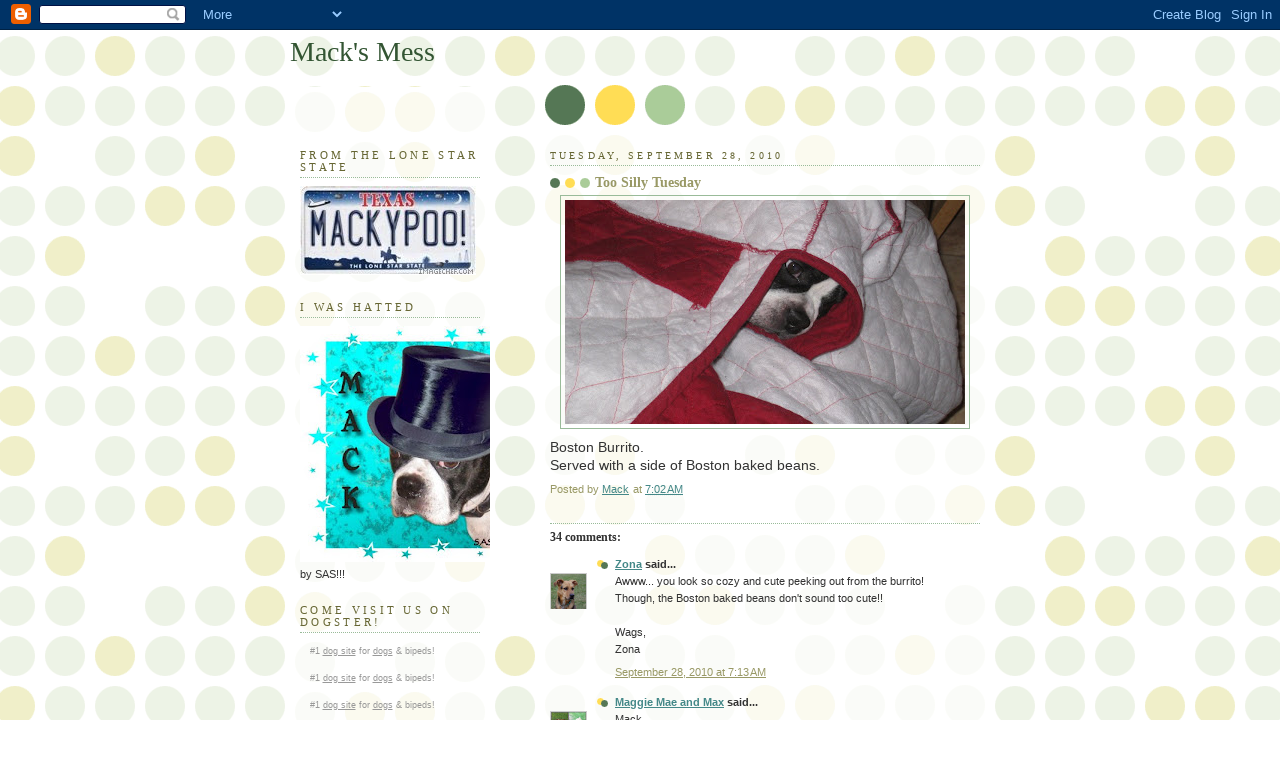

--- FILE ---
content_type: text/html; charset=UTF-8
request_url: https://mackmess.blogspot.com/2010/09/too-silly-tuesday.html
body_size: 17870
content:
<!DOCTYPE html>
<html dir='ltr'>
<head>
<link href='https://www.blogger.com/static/v1/widgets/55013136-widget_css_bundle.css' rel='stylesheet' type='text/css'/>
<meta content='text/html; charset=UTF-8' http-equiv='Content-Type'/>
<meta content='blogger' name='generator'/>
<link href='https://mackmess.blogspot.com/favicon.ico' rel='icon' type='image/x-icon'/>
<link href='http://mackmess.blogspot.com/2010/09/too-silly-tuesday.html' rel='canonical'/>
<link rel="alternate" type="application/atom+xml" title="Mack&#39;s Mess - Atom" href="https://mackmess.blogspot.com/feeds/posts/default" />
<link rel="alternate" type="application/rss+xml" title="Mack&#39;s Mess - RSS" href="https://mackmess.blogspot.com/feeds/posts/default?alt=rss" />
<link rel="service.post" type="application/atom+xml" title="Mack&#39;s Mess - Atom" href="https://www.blogger.com/feeds/4693018512476290080/posts/default" />

<link rel="alternate" type="application/atom+xml" title="Mack&#39;s Mess - Atom" href="https://mackmess.blogspot.com/feeds/5591856401833518280/comments/default" />
<!--Can't find substitution for tag [blog.ieCssRetrofitLinks]-->
<link href='https://blogger.googleusercontent.com/img/b/R29vZ2xl/AVvXsEjTfIuAZDHxL1g-2xJuL-UwqZjT4Kw-NIkdrGL7rEjAuCvSkWq7lKYuDwHl1d3Xp1p1SsgZI_0_X-4gkGaAdCHBkUC32zCajxMu39kMmlDOyeyTyYX-S50P-w9YvYrspPpVgZ8aMtqW5mhE/s400/burrito.jpg' rel='image_src'/>
<meta content='http://mackmess.blogspot.com/2010/09/too-silly-tuesday.html' property='og:url'/>
<meta content='Too Silly Tuesday' property='og:title'/>
<meta content='Boston Burrito. Served with a side of Boston baked beans.' property='og:description'/>
<meta content='https://blogger.googleusercontent.com/img/b/R29vZ2xl/AVvXsEjTfIuAZDHxL1g-2xJuL-UwqZjT4Kw-NIkdrGL7rEjAuCvSkWq7lKYuDwHl1d3Xp1p1SsgZI_0_X-4gkGaAdCHBkUC32zCajxMu39kMmlDOyeyTyYX-S50P-w9YvYrspPpVgZ8aMtqW5mhE/w1200-h630-p-k-no-nu/burrito.jpg' property='og:image'/>
<title>Mack's Mess: Too Silly Tuesday</title>
<style id='page-skin-1' type='text/css'><!--
/*
-----------------------------------------------
Blogger Template Style
Name:     Dots
Date:     24 Feb 2004
Updated by: Blogger Team
----------------------------------------------- */
body {
margin: 0px 0px 0px 0px;
background:#fff url("https://resources.blogblog.com/blogblog/data/dots/bg_dots.gif");
background-position: 50% 31px;
text-align:center;
font:x-small Verdana, Arial, Sans-serif;
color:#333333;
font-size/* */:/**/small;
font-size: /**/small;
}
/* Page Structure
----------------------------------------------- */
#outer-wrapper {
background:url("https://resources.blogblog.com/blogblog/data/dots/bg_3dots.gif") no-repeat 250px 50px;
width:700px;
margin:0 auto;
text-align:left;
font:normal normal 100% Verdana,Arial,Sans-Serif;
}
#header-wrapper {
display: none;
}
#main-wrapper {
width:450px;
float:right;
padding:100px 0 20px;
font-size:85%;
word-wrap: break-word; /* fix for long text breaking sidebar float in IE */
overflow: hidden;     /* fix for long non-text content breaking IE sidebar float */
}
#main {
background:url("https://resources.blogblog.com/blogblog/data/dots/bg_dots2.gif") -100px -100px;
padding:20px 10px 15px;
}
#sidebar-wrapper {
width:200px;
float:left;
font-size:85%;
padding-bottom:20px;
word-wrap: break-word; /* fix for long text breaking sidebar float in IE */
overflow: hidden;     /* fix for long non-text content breaking IE sidebar float */
}
#sidebar {
background:url("https://resources.blogblog.com/blogblog/data/dots/bg_dots2.gif") 150px -50px;
padding:40px 10px 15px;
width:200px;
width/* */:/**/180px;
width: /**/180px;
}
/* Title & Description
----------------------------------------------- */
.Header h1 {
margin:0 0 .5em;
line-height: 1.4em;
font: normal normal 250% Georgia,Serif;
color: #335533;
}
.Header h1 a {
color:#335533;
text-decoration:none;
}
.Header .description {
margin:0 0 1.75em;
color: #999966;
font: normal normal 100% Verdana, Arial, Sans-Serif;
}
/* Links
----------------------------------------------- */
a:link {
color:#448888;
}
a:visited {
color:#888855;
}
a:hover {
color:#888855;
}
a img {
border-width:0;
}
/* Posts
----------------------------------------------- */
h2.date-header {
margin:0 0 .75em;
padding-bottom:.35em;
border-bottom:1px dotted #99bb99;
text-transform:uppercase;
letter-spacing:.3em;
color: #666633;
font: normal normal 95% Georgia, Serif;
}
.post {
margin:0 0 2.5em;
}
.post h3 {
margin:.25em 0;
line-height: 1.4em;
font: normal normal 100% Georgia,Serif;
font-size: 130%;
font-weight: bold;
color:#999966;
background:url("https://resources.blogblog.com/blogblog/data/dots/bg_post_title_left.gif") no-repeat left .25em;
padding:0 0 1px 45px;
}
.post h3 a {
text-decoration:none;
color: #999966;
}
.post h3 a:hover {
color: #333333;
}
.post-body {
margin:0 0 .75em;
line-height:1.6em;
}
.post-body blockquote {
line-height:1.3em;
}
.post-footer {
margin:0;
}
.uncustomized-post-template .post-footer {
text-align: right;
}
.uncustomized-post-template .post-author,
.uncustomized-post-template .post-timestamp {
display: block;
float: left;
margin-right: 4px;
text-align: left;
}
.post-author, .post-timestamp {
color:#999966;
}
a.comment-link {
/* IE5.0/Win doesn't apply padding to inline elements,
so we hide these two declarations from it */
background/* */:/**/url("https://resources.blogblog.com/blogblog/data/dots/icon_comment_left.gif") no-repeat left .25em;
padding-left:15px;
}
html>body a.comment-link {
/* Respecified, for IE5/Mac's benefit */
background:url("https://resources.blogblog.com/blogblog/data/dots/icon_comment_left.gif") no-repeat left .25em;
padding-left:15px;
}
.post img, table.tr-caption-container {
margin:0 0 5px 0;
padding:4px;
border:1px solid #99bb99;
}
.tr-caption-container img {
border: none;
margin: 0;
padding: 0;
}
.feed-links {
clear: both;
line-height: 2.5em;
}
#blog-pager-newer-link {
float: left;
}
#blog-pager-older-link {
float: right;
}
#blog-pager {
text-align: center;
}
/* Comments
----------------------------------------------- */
#comments {
margin:0;
}
#comments h4 {
margin:0 0 10px;
border-top:1px dotted #99bb99;
padding-top:.5em;
line-height: 1.4em;
font: bold 110% Georgia,Serif;
color:#333;
}
#comments-block {
line-height:1.6em;
}
.comment-author {
background:url("https://resources.blogblog.com/blogblog/data/dots/icon_comment_left.gif") no-repeat 2px .35em;
margin:.5em 0 0;
padding-top: 0;
padding-bottom:0;
padding-left:20px;
padding-right:20px;
font-weight:bold;
}
.comment-body {
margin:0;
padding-top: 0;
padding-bottom:0;
padding-left:20px;
padding-right:20px;
}
.comment-body p {
margin:0 0 .5em;
}
.comment-footer {
margin:0 0 .5em;
padding:0 0 .75em 20px;
padding-top: 0;
padding-bottom:.75em;
padding-left:20px;
padding-right:0;
color:#996;
}
.comment-footer a:link {
color:#996;
}
.deleted-comment {
font-style:italic;
color:gray;
}
/* More Sidebar Content
----------------------------------------------- */
.sidebar h2 {
margin:2em 0 .75em;
padding-bottom:.35em;
border-bottom:1px dotted #99bb99;
line-height: 1.4em;
font-size: 95%;
font: normal normal 100% Georgia,Serif;
text-transform:uppercase;
letter-spacing:.3em;
color:#666633;
}
.sidebar p {
margin:0 0 .75em;
line-height:1.6em;
}
.sidebar ul {
list-style:none;
margin:.5em 0;
padding:0 0px;
}
.sidebar .widget {
margin: .5em 0 1em;
padding: 0 0px;
line-height: 1.5em;
}
.main .widget {
padding-bottom: 1em;
}
.sidebar ul li {
background:url("https://resources.blogblog.com/blogblog/data/dots/bullet.gif") no-repeat 3px .45em;
margin:0;
padding-top: 0;
padding-bottom:5px;
padding-left:15px;
padding-right:0;
}
.sidebar p {
margin:0 0 .6em;
}
/* Profile
----------------------------------------------- */
.profile-datablock {
margin: 0 0 1em;
}
.profile-img {
float: left;
margin-top: 0;
margin-bottom:5px;
margin-left:0;
margin-right:8px;
border: 4px solid #cc9;
}
.profile-data {
margin: 0;
line-height: 1.5em;
}
.profile-textblock {
clear: left;
margin-left: 0;
}
/* Footer
----------------------------------------------- */
#footer {
clear:both;
padding:15px 0 0;
}
#footer p {
margin:0;
}
/* Page structure tweaks for layout editor wireframe */
body#layout #sidebar, body#layout #main,
body#layout #main-wrapper,
body#layout #outer-wrapper,
body#layout #sidebar-wrapper {
padding: 0;
}
body#layout #sidebar, body#layout #sidebar-wrapper {
padding: 0;
width: 240px;
}

--></style>
<link href='https://www.blogger.com/dyn-css/authorization.css?targetBlogID=4693018512476290080&amp;zx=dea2090e-604f-4c10-869a-8778d2deb741' media='none' onload='if(media!=&#39;all&#39;)media=&#39;all&#39;' rel='stylesheet'/><noscript><link href='https://www.blogger.com/dyn-css/authorization.css?targetBlogID=4693018512476290080&amp;zx=dea2090e-604f-4c10-869a-8778d2deb741' rel='stylesheet'/></noscript>
<meta name='google-adsense-platform-account' content='ca-host-pub-1556223355139109'/>
<meta name='google-adsense-platform-domain' content='blogspot.com'/>

</head>
<body>
<div class='navbar section' id='navbar'><div class='widget Navbar' data-version='1' id='Navbar1'><script type="text/javascript">
    function setAttributeOnload(object, attribute, val) {
      if(window.addEventListener) {
        window.addEventListener('load',
          function(){ object[attribute] = val; }, false);
      } else {
        window.attachEvent('onload', function(){ object[attribute] = val; });
      }
    }
  </script>
<div id="navbar-iframe-container"></div>
<script type="text/javascript" src="https://apis.google.com/js/platform.js"></script>
<script type="text/javascript">
      gapi.load("gapi.iframes:gapi.iframes.style.bubble", function() {
        if (gapi.iframes && gapi.iframes.getContext) {
          gapi.iframes.getContext().openChild({
              url: 'https://www.blogger.com/navbar/4693018512476290080?po\x3d5591856401833518280\x26origin\x3dhttps://mackmess.blogspot.com',
              where: document.getElementById("navbar-iframe-container"),
              id: "navbar-iframe"
          });
        }
      });
    </script><script type="text/javascript">
(function() {
var script = document.createElement('script');
script.type = 'text/javascript';
script.src = '//pagead2.googlesyndication.com/pagead/js/google_top_exp.js';
var head = document.getElementsByTagName('head')[0];
if (head) {
head.appendChild(script);
}})();
</script>
</div></div>
<div id='outer-wrapper'><div id='wrap2'>
<!-- skip links for text browsers -->
<span id='skiplinks' style='display:none;'>
<a href='#main'>skip to main </a> |
      <a href='#sidebar'>skip to sidebar</a>
</span>
<div id='content-wrapper'>
<div id='crosscol-wrapper' style='text-align:center'>
<div class='crosscol no-items section' id='crosscol'></div>
</div>
<div id='main-wrapper'>
<div class='main section' id='main'><div class='widget Blog' data-version='1' id='Blog1'>
<div class='blog-posts hfeed'>

          <div class="date-outer">
        
<h2 class='date-header'><span>Tuesday, September 28, 2010</span></h2>

          <div class="date-posts">
        
<div class='post-outer'>
<div class='post hentry uncustomized-post-template' itemprop='blogPost' itemscope='itemscope' itemtype='http://schema.org/BlogPosting'>
<meta content='https://blogger.googleusercontent.com/img/b/R29vZ2xl/AVvXsEjTfIuAZDHxL1g-2xJuL-UwqZjT4Kw-NIkdrGL7rEjAuCvSkWq7lKYuDwHl1d3Xp1p1SsgZI_0_X-4gkGaAdCHBkUC32zCajxMu39kMmlDOyeyTyYX-S50P-w9YvYrspPpVgZ8aMtqW5mhE/s400/burrito.jpg' itemprop='image_url'/>
<meta content='4693018512476290080' itemprop='blogId'/>
<meta content='5591856401833518280' itemprop='postId'/>
<a name='5591856401833518280'></a>
<h3 class='post-title entry-title' itemprop='name'>
Too Silly Tuesday
</h3>
<div class='post-header'>
<div class='post-header-line-1'></div>
</div>
<div class='post-body entry-content' id='post-body-5591856401833518280' itemprop='description articleBody'>
<a href="https://blogger.googleusercontent.com/img/b/R29vZ2xl/AVvXsEjTfIuAZDHxL1g-2xJuL-UwqZjT4Kw-NIkdrGL7rEjAuCvSkWq7lKYuDwHl1d3Xp1p1SsgZI_0_X-4gkGaAdCHBkUC32zCajxMu39kMmlDOyeyTyYX-S50P-w9YvYrspPpVgZ8aMtqW5mhE/s1600/burrito.jpg" onblur="try {parent.deselectBloggerImageGracefully();} catch(e) {}"><img alt="" border="0" id="BLOGGER_PHOTO_ID_5521933740541035810" src="https://blogger.googleusercontent.com/img/b/R29vZ2xl/AVvXsEjTfIuAZDHxL1g-2xJuL-UwqZjT4Kw-NIkdrGL7rEjAuCvSkWq7lKYuDwHl1d3Xp1p1SsgZI_0_X-4gkGaAdCHBkUC32zCajxMu39kMmlDOyeyTyYX-S50P-w9YvYrspPpVgZ8aMtqW5mhE/s400/burrito.jpg" style="margin: 0px auto 10px; display: block; text-align: center; cursor: pointer; width: 400px; height: 224px;" /></a><span style="font-size:130%;">Boston Burrito.<br />Served with a side of Boston baked beans.</span>
<div style='clear: both;'></div>
</div>
<div class='post-footer'>
<div class='post-footer-line post-footer-line-1'>
<span class='post-author vcard'>
Posted by
<span class='fn' itemprop='author' itemscope='itemscope' itemtype='http://schema.org/Person'>
<meta content='https://www.blogger.com/profile/18257922215732769184' itemprop='url'/>
<a class='g-profile' href='https://www.blogger.com/profile/18257922215732769184' rel='author' title='author profile'>
<span itemprop='name'>Mack</span>
</a>
</span>
</span>
<span class='post-timestamp'>
at
<meta content='http://mackmess.blogspot.com/2010/09/too-silly-tuesday.html' itemprop='url'/>
<a class='timestamp-link' href='https://mackmess.blogspot.com/2010/09/too-silly-tuesday.html' rel='bookmark' title='permanent link'><abbr class='published' itemprop='datePublished' title='2010-09-28T07:02:00-05:00'>7:02&#8239;AM</abbr></a>
</span>
<span class='post-comment-link'>
</span>
<span class='post-icons'>
<span class='item-control blog-admin pid-1525489741'>
<a href='https://www.blogger.com/post-edit.g?blogID=4693018512476290080&postID=5591856401833518280&from=pencil' title='Edit Post'>
<img alt='' class='icon-action' height='18' src='https://resources.blogblog.com/img/icon18_edit_allbkg.gif' width='18'/>
</a>
</span>
</span>
<div class='post-share-buttons goog-inline-block'>
</div>
</div>
<div class='post-footer-line post-footer-line-2'>
<span class='post-labels'>
</span>
</div>
<div class='post-footer-line post-footer-line-3'>
<span class='post-location'>
</span>
</div>
</div>
</div>
<div class='comments' id='comments'>
<a name='comments'></a>
<h4>34 comments:</h4>
<div id='Blog1_comments-block-wrapper'>
<dl class='avatar-comment-indent' id='comments-block'>
<dt class='comment-author ' id='c7983535227403345289'>
<a name='c7983535227403345289'></a>
<div class="avatar-image-container vcard"><span dir="ltr"><a href="https://www.blogger.com/profile/06162422612333974091" target="" rel="nofollow" onclick="" class="avatar-hovercard" id="av-7983535227403345289-06162422612333974091"><img src="https://resources.blogblog.com/img/blank.gif" width="35" height="35" class="delayLoad" style="display: none;" longdesc="//blogger.googleusercontent.com/img/b/R29vZ2xl/AVvXsEgX_f9jtXfa6B96LI2Xh728BvB_1aYEpcGgrRTH_HReLRyQecGUQiTZJOuuXmOJkhsqzZCg8VLIVhYyC0skOGvo20Ck6GMEYCPccQEndSKP2QWfUJKkMhKl3uaOSctnSQ/s45-c/P3230161.JPG" alt="" title="Zona">

<noscript><img src="//blogger.googleusercontent.com/img/b/R29vZ2xl/AVvXsEgX_f9jtXfa6B96LI2Xh728BvB_1aYEpcGgrRTH_HReLRyQecGUQiTZJOuuXmOJkhsqzZCg8VLIVhYyC0skOGvo20Ck6GMEYCPccQEndSKP2QWfUJKkMhKl3uaOSctnSQ/s45-c/P3230161.JPG" width="35" height="35" class="photo" alt=""></noscript></a></span></div>
<a href='https://www.blogger.com/profile/06162422612333974091' rel='nofollow'>Zona</a>
said...
</dt>
<dd class='comment-body' id='Blog1_cmt-7983535227403345289'>
<p>
Awww... you look so cozy and cute peeking out from the burrito!  Though, the Boston baked beans don&#39;t sound too cute!!<br /><br />Wags,<br />Zona
</p>
</dd>
<dd class='comment-footer'>
<span class='comment-timestamp'>
<a href='https://mackmess.blogspot.com/2010/09/too-silly-tuesday.html?showComment=1285676001991#c7983535227403345289' title='comment permalink'>
September 28, 2010 at 7:13&#8239;AM
</a>
<span class='item-control blog-admin pid-2109723848'>
<a class='comment-delete' href='https://www.blogger.com/comment/delete/4693018512476290080/7983535227403345289' title='Delete Comment'>
<img src='https://resources.blogblog.com/img/icon_delete13.gif'/>
</a>
</span>
</span>
</dd>
<dt class='comment-author ' id='c4566999715274137744'>
<a name='c4566999715274137744'></a>
<div class="avatar-image-container vcard"><span dir="ltr"><a href="https://www.blogger.com/profile/08938522202729658260" target="" rel="nofollow" onclick="" class="avatar-hovercard" id="av-4566999715274137744-08938522202729658260"><img src="https://resources.blogblog.com/img/blank.gif" width="35" height="35" class="delayLoad" style="display: none;" longdesc="//blogger.googleusercontent.com/img/b/R29vZ2xl/AVvXsEh33YvpgowhHfJ5SHY0ABk_KjMlN-3-KXAuJzB8JMQfmZzTX1HwetOjIJjQSfck0uhS2ym4VA2ckdHjS9X2UBDNBF-KRFWKRvUghHPHHLem13_J6lLGRyj2lDyImwrrvA/s45-c/MM%26MSmile.JPG" alt="" title="Maggie Mae and Max">

<noscript><img src="//blogger.googleusercontent.com/img/b/R29vZ2xl/AVvXsEh33YvpgowhHfJ5SHY0ABk_KjMlN-3-KXAuJzB8JMQfmZzTX1HwetOjIJjQSfck0uhS2ym4VA2ckdHjS9X2UBDNBF-KRFWKRvUghHPHHLem13_J6lLGRyj2lDyImwrrvA/s45-c/MM%26MSmile.JPG" width="35" height="35" class="photo" alt=""></noscript></a></span></div>
<a href='https://www.blogger.com/profile/08938522202729658260' rel='nofollow'>Maggie Mae and Max</a>
said...
</dt>
<dd class='comment-body' id='Blog1_cmt-4566999715274137744'>
<p>
Mack,<br /><br />You sure is silly today but you is cute everyday! :)<br /><br />Woofs and Licks,<br />Maggie Mae
</p>
</dd>
<dd class='comment-footer'>
<span class='comment-timestamp'>
<a href='https://mackmess.blogspot.com/2010/09/too-silly-tuesday.html?showComment=1285676437355#c4566999715274137744' title='comment permalink'>
September 28, 2010 at 7:20&#8239;AM
</a>
<span class='item-control blog-admin pid-1385196036'>
<a class='comment-delete' href='https://www.blogger.com/comment/delete/4693018512476290080/4566999715274137744' title='Delete Comment'>
<img src='https://resources.blogblog.com/img/icon_delete13.gif'/>
</a>
</span>
</span>
</dd>
<dt class='comment-author ' id='c5690980081978088985'>
<a name='c5690980081978088985'></a>
<div class="avatar-image-container avatar-stock"><span dir="ltr"><a href="https://www.blogger.com/profile/02684137829993116857" target="" rel="nofollow" onclick="" class="avatar-hovercard" id="av-5690980081978088985-02684137829993116857"><img src="//www.blogger.com/img/blogger_logo_round_35.png" width="35" height="35" alt="" title="Unknown">

</a></span></div>
<a href='https://www.blogger.com/profile/02684137829993116857' rel='nofollow'>Unknown</a>
said...
</dt>
<dd class='comment-body' id='Blog1_cmt-5690980081978088985'>
<p>
HeeeHeee.......Love that Boston Burritto!<br /><br />BOL<br />MinnaK
</p>
</dd>
<dd class='comment-footer'>
<span class='comment-timestamp'>
<a href='https://mackmess.blogspot.com/2010/09/too-silly-tuesday.html?showComment=1285677852580#c5690980081978088985' title='comment permalink'>
September 28, 2010 at 7:44&#8239;AM
</a>
<span class='item-control blog-admin pid-903881512'>
<a class='comment-delete' href='https://www.blogger.com/comment/delete/4693018512476290080/5690980081978088985' title='Delete Comment'>
<img src='https://resources.blogblog.com/img/icon_delete13.gif'/>
</a>
</span>
</span>
</dd>
<dt class='comment-author ' id='c1383501493211861852'>
<a name='c1383501493211861852'></a>
<div class="avatar-image-container vcard"><span dir="ltr"><a href="https://www.blogger.com/profile/17099985133525531865" target="" rel="nofollow" onclick="" class="avatar-hovercard" id="av-1383501493211861852-17099985133525531865"><img src="https://resources.blogblog.com/img/blank.gif" width="35" height="35" class="delayLoad" style="display: none;" longdesc="//blogger.googleusercontent.com/img/b/R29vZ2xl/AVvXsEg-rR1YaySYNGOpnxgD9YHJ9_3jSpP6L97qKChxDJGhId-xRoyOEJuHoypRFY_m29MoAutwBD4exFTKjOE9rj9_xtwEr0CTNZ9vcxWQRoMXN97--aNeEZmkDvnT6Wt99w/s45-c/IMG_8183a.JPG" alt="" title="Corbin">

<noscript><img src="//blogger.googleusercontent.com/img/b/R29vZ2xl/AVvXsEg-rR1YaySYNGOpnxgD9YHJ9_3jSpP6L97qKChxDJGhId-xRoyOEJuHoypRFY_m29MoAutwBD4exFTKjOE9rj9_xtwEr0CTNZ9vcxWQRoMXN97--aNeEZmkDvnT6Wt99w/s45-c/IMG_8183a.JPG" width="35" height="35" class="photo" alt=""></noscript></a></span></div>
<a href='https://www.blogger.com/profile/17099985133525531865' rel='nofollow'>Corbin</a>
said...
</dt>
<dd class='comment-body' id='Blog1_cmt-1383501493211861852'>
<p>
Aw, you&#39;re playing peek-a-boo, aren&#39;t you?<br />-Corbin
</p>
</dd>
<dd class='comment-footer'>
<span class='comment-timestamp'>
<a href='https://mackmess.blogspot.com/2010/09/too-silly-tuesday.html?showComment=1285678172628#c1383501493211861852' title='comment permalink'>
September 28, 2010 at 7:49&#8239;AM
</a>
<span class='item-control blog-admin pid-1646972590'>
<a class='comment-delete' href='https://www.blogger.com/comment/delete/4693018512476290080/1383501493211861852' title='Delete Comment'>
<img src='https://resources.blogblog.com/img/icon_delete13.gif'/>
</a>
</span>
</span>
</dd>
<dt class='comment-author ' id='c1009554409167327946'>
<a name='c1009554409167327946'></a>
<div class="avatar-image-container vcard"><span dir="ltr"><a href="https://www.blogger.com/profile/04422997972302318316" target="" rel="nofollow" onclick="" class="avatar-hovercard" id="av-1009554409167327946-04422997972302318316"><img src="https://resources.blogblog.com/img/blank.gif" width="35" height="35" class="delayLoad" style="display: none;" longdesc="//blogger.googleusercontent.com/img/b/R29vZ2xl/AVvXsEgYh9mMT5ukd75jQjUaW9P-0kOAa_Xiw70MfLMfGQ7A7DjJVDf2S7KO8h9QPx2QJgCa96W80tgtURg2SyeknCbl2HG9PDr4fyaNaKaLmPge_oVKPT-_UFktpGNid2i_K-A/s45-c/sohappy1.jpg" alt="" title="Ruby Bleu">

<noscript><img src="//blogger.googleusercontent.com/img/b/R29vZ2xl/AVvXsEgYh9mMT5ukd75jQjUaW9P-0kOAa_Xiw70MfLMfGQ7A7DjJVDf2S7KO8h9QPx2QJgCa96W80tgtURg2SyeknCbl2HG9PDr4fyaNaKaLmPge_oVKPT-_UFktpGNid2i_K-A/s45-c/sohappy1.jpg" width="35" height="35" class="photo" alt=""></noscript></a></span></div>
<a href='https://www.blogger.com/profile/04422997972302318316' rel='nofollow'>Ruby Bleu</a>
said...
</dt>
<dd class='comment-body' id='Blog1_cmt-1009554409167327946'>
<p>
I&#39;ll totally have me some of THAT boston burrito!!!<br /><br />Lots of LIcks, Ruby
</p>
</dd>
<dd class='comment-footer'>
<span class='comment-timestamp'>
<a href='https://mackmess.blogspot.com/2010/09/too-silly-tuesday.html?showComment=1285679737395#c1009554409167327946' title='comment permalink'>
September 28, 2010 at 8:15&#8239;AM
</a>
<span class='item-control blog-admin pid-124384336'>
<a class='comment-delete' href='https://www.blogger.com/comment/delete/4693018512476290080/1009554409167327946' title='Delete Comment'>
<img src='https://resources.blogblog.com/img/icon_delete13.gif'/>
</a>
</span>
</span>
</dd>
<dt class='comment-author ' id='c2689458016365432389'>
<a name='c2689458016365432389'></a>
<div class="avatar-image-container vcard"><span dir="ltr"><a href="https://www.blogger.com/profile/16894063884048051561" target="" rel="nofollow" onclick="" class="avatar-hovercard" id="av-2689458016365432389-16894063884048051561"><img src="https://resources.blogblog.com/img/blank.gif" width="35" height="35" class="delayLoad" style="display: none;" longdesc="//blogger.googleusercontent.com/img/b/R29vZ2xl/AVvXsEgO7KQptBos2YtUnauDP-NhuFHMI6v7ll47kd1jZB6OOT99ef4om22nQQ4u_j5rV5P9wh47t5sKPepU-H7ez2AZMIRByJyaAfHAaRXn06N6RKFPKh0hEIiC8chBsrFUHNGBXJ4SLoTsphxRQcXI5wm3-iWYJ8BpqIgJkpp7o0NDMi7EHQ/s45/profile.png" alt="" title="The Oceanside Animals">

<noscript><img src="//blogger.googleusercontent.com/img/b/R29vZ2xl/AVvXsEgO7KQptBos2YtUnauDP-NhuFHMI6v7ll47kd1jZB6OOT99ef4om22nQQ4u_j5rV5P9wh47t5sKPepU-H7ez2AZMIRByJyaAfHAaRXn06N6RKFPKh0hEIiC8chBsrFUHNGBXJ4SLoTsphxRQcXI5wm3-iWYJ8BpqIgJkpp7o0NDMi7EHQ/s45/profile.png" width="35" height="35" class="photo" alt=""></noscript></a></span></div>
<a href='https://www.blogger.com/profile/16894063884048051561' rel='nofollow'>The Oceanside Animals</a>
said...
</dt>
<dd class='comment-body' id='Blog1_cmt-2689458016365432389'>
<p>
Obi Wan Mackobi
</p>
</dd>
<dd class='comment-footer'>
<span class='comment-timestamp'>
<a href='https://mackmess.blogspot.com/2010/09/too-silly-tuesday.html?showComment=1285683801300#c2689458016365432389' title='comment permalink'>
September 28, 2010 at 9:23&#8239;AM
</a>
<span class='item-control blog-admin pid-468358488'>
<a class='comment-delete' href='https://www.blogger.com/comment/delete/4693018512476290080/2689458016365432389' title='Delete Comment'>
<img src='https://resources.blogblog.com/img/icon_delete13.gif'/>
</a>
</span>
</span>
</dd>
<dt class='comment-author ' id='c1053208817343886551'>
<a name='c1053208817343886551'></a>
<div class="avatar-image-container avatar-stock"><span dir="ltr"><a href="https://www.blogger.com/profile/18391464160245615097" target="" rel="nofollow" onclick="" class="avatar-hovercard" id="av-1053208817343886551-18391464160245615097"><img src="//www.blogger.com/img/blogger_logo_round_35.png" width="35" height="35" alt="" title="Unknown">

</a></span></div>
<a href='https://www.blogger.com/profile/18391464160245615097' rel='nofollow'>Unknown</a>
said...
</dt>
<dd class='comment-body' id='Blog1_cmt-1053208817343886551'>
<p>
Awww sooo sweet, we will take one of those!
</p>
</dd>
<dd class='comment-footer'>
<span class='comment-timestamp'>
<a href='https://mackmess.blogspot.com/2010/09/too-silly-tuesday.html?showComment=1285684551730#c1053208817343886551' title='comment permalink'>
September 28, 2010 at 9:35&#8239;AM
</a>
<span class='item-control blog-admin pid-515500891'>
<a class='comment-delete' href='https://www.blogger.com/comment/delete/4693018512476290080/1053208817343886551' title='Delete Comment'>
<img src='https://resources.blogblog.com/img/icon_delete13.gif'/>
</a>
</span>
</span>
</dd>
<dt class='comment-author ' id='c4854756628226135525'>
<a name='c4854756628226135525'></a>
<div class="avatar-image-container avatar-stock"><span dir="ltr"><a href="https://www.blogger.com/profile/10504475675258871866" target="" rel="nofollow" onclick="" class="avatar-hovercard" id="av-4854756628226135525-10504475675258871866"><img src="//www.blogger.com/img/blogger_logo_round_35.png" width="35" height="35" alt="" title="Two French Bulldogs">

</a></span></div>
<a href='https://www.blogger.com/profile/10504475675258871866' rel='nofollow'>Two French Bulldogs</a>
said...
</dt>
<dd class='comment-body' id='Blog1_cmt-4854756628226135525'>
<p>
2 please extra cheese<br />Benny &amp; Lily<br />That is a dose of cuteness!
</p>
</dd>
<dd class='comment-footer'>
<span class='comment-timestamp'>
<a href='https://mackmess.blogspot.com/2010/09/too-silly-tuesday.html?showComment=1285689277491#c4854756628226135525' title='comment permalink'>
September 28, 2010 at 10:54&#8239;AM
</a>
<span class='item-control blog-admin pid-1287983450'>
<a class='comment-delete' href='https://www.blogger.com/comment/delete/4693018512476290080/4854756628226135525' title='Delete Comment'>
<img src='https://resources.blogblog.com/img/icon_delete13.gif'/>
</a>
</span>
</span>
</dd>
<dt class='comment-author ' id='c6192098139515094915'>
<a name='c6192098139515094915'></a>
<div class="avatar-image-container avatar-stock"><span dir="ltr"><img src="//resources.blogblog.com/img/blank.gif" width="35" height="35" alt="" title="Anonymous">

</span></div>
Anonymous
said...
</dt>
<dd class='comment-body' id='Blog1_cmt-6192098139515094915'>
<p>
Well, that is one scrumptious looking burrito but I dunno. Sometimes burritos make me toot.<br /><br />Wiggles &amp; Wags,<br />mayzie
</p>
</dd>
<dd class='comment-footer'>
<span class='comment-timestamp'>
<a href='https://mackmess.blogspot.com/2010/09/too-silly-tuesday.html?showComment=1285690482265#c6192098139515094915' title='comment permalink'>
September 28, 2010 at 11:14&#8239;AM
</a>
<span class='item-control blog-admin pid-1735852375'>
<a class='comment-delete' href='https://www.blogger.com/comment/delete/4693018512476290080/6192098139515094915' title='Delete Comment'>
<img src='https://resources.blogblog.com/img/icon_delete13.gif'/>
</a>
</span>
</span>
</dd>
<dt class='comment-author ' id='c4362799153959308336'>
<a name='c4362799153959308336'></a>
<div class="avatar-image-container vcard"><span dir="ltr"><a href="https://www.blogger.com/profile/04694420319336839807" target="" rel="nofollow" onclick="" class="avatar-hovercard" id="av-4362799153959308336-04694420319336839807"><img src="https://resources.blogblog.com/img/blank.gif" width="35" height="35" class="delayLoad" style="display: none;" longdesc="//blogger.googleusercontent.com/img/b/R29vZ2xl/AVvXsEh4fKjL8U0sDTlAT8LUD1gIi-xuMnv3sqMl-JrSYUECfaC6d-TO9Y12_zl2Nh365aSKH-KmrJCFoac81A-Qm0f2auXETtfcM9xE4QIiwwCJE1ZUBpTM31pdY_GqwtYJ4ak/s45-c/IMG_0653.jpg" alt="" title="Two Pitties in the City">

<noscript><img src="//blogger.googleusercontent.com/img/b/R29vZ2xl/AVvXsEh4fKjL8U0sDTlAT8LUD1gIi-xuMnv3sqMl-JrSYUECfaC6d-TO9Y12_zl2Nh365aSKH-KmrJCFoac81A-Qm0f2auXETtfcM9xE4QIiwwCJE1ZUBpTM31pdY_GqwtYJ4ak/s45-c/IMG_0653.jpg" width="35" height="35" class="photo" alt=""></noscript></a></span></div>
<a href='https://www.blogger.com/profile/04694420319336839807' rel='nofollow'>Two Pitties in the City</a>
said...
</dt>
<dd class='comment-body' id='Blog1_cmt-4362799153959308336'>
<p>
Hilarious! Your little face is too cute.
</p>
</dd>
<dd class='comment-footer'>
<span class='comment-timestamp'>
<a href='https://mackmess.blogspot.com/2010/09/too-silly-tuesday.html?showComment=1285690544556#c4362799153959308336' title='comment permalink'>
September 28, 2010 at 11:15&#8239;AM
</a>
<span class='item-control blog-admin pid-91874375'>
<a class='comment-delete' href='https://www.blogger.com/comment/delete/4693018512476290080/4362799153959308336' title='Delete Comment'>
<img src='https://resources.blogblog.com/img/icon_delete13.gif'/>
</a>
</span>
</span>
</dd>
<dt class='comment-author ' id='c140272968241466745'>
<a name='c140272968241466745'></a>
<div class="avatar-image-container avatar-stock"><span dir="ltr"><a href="https://www.blogger.com/profile/01345856423713438044" target="" rel="nofollow" onclick="" class="avatar-hovercard" id="av-140272968241466745-01345856423713438044"><img src="//www.blogger.com/img/blogger_logo_round_35.png" width="35" height="35" alt="" title="Amy &amp;amp;amp; the house of cats">

</a></span></div>
<a href='https://www.blogger.com/profile/01345856423713438044' rel='nofollow'>Amy &amp; the house of cats</a>
said...
</dt>
<dd class='comment-body' id='Blog1_cmt-140272968241466745'>
<p>
Oh we would love one! It sounds like a fun burrito!! And yes, extra cheese would be good!
</p>
</dd>
<dd class='comment-footer'>
<span class='comment-timestamp'>
<a href='https://mackmess.blogspot.com/2010/09/too-silly-tuesday.html?showComment=1285692373026#c140272968241466745' title='comment permalink'>
September 28, 2010 at 11:46&#8239;AM
</a>
<span class='item-control blog-admin pid-1819953779'>
<a class='comment-delete' href='https://www.blogger.com/comment/delete/4693018512476290080/140272968241466745' title='Delete Comment'>
<img src='https://resources.blogblog.com/img/icon_delete13.gif'/>
</a>
</span>
</span>
</dd>
<dt class='comment-author ' id='c3762243524287911555'>
<a name='c3762243524287911555'></a>
<div class="avatar-image-container vcard"><span dir="ltr"><a href="https://www.blogger.com/profile/13288461127943389222" target="" rel="nofollow" onclick="" class="avatar-hovercard" id="av-3762243524287911555-13288461127943389222"><img src="https://resources.blogblog.com/img/blank.gif" width="35" height="35" class="delayLoad" style="display: none;" longdesc="//blogger.googleusercontent.com/img/b/R29vZ2xl/AVvXsEgK4Dg8oIFZKfBffN0go7SRhvD_E9nYopIp16cddZP0zbkGGkmURCdkdQByta3Gn_ib5q6QiGMxQWvSz3to4QVNqdbkV73xELkxEIEZcujEJAPGn9nsxVxm2MWaSp_6fg/s45-c/Ruthiegirl.jpg" alt="" title="K9 Katastrophie">

<noscript><img src="//blogger.googleusercontent.com/img/b/R29vZ2xl/AVvXsEgK4Dg8oIFZKfBffN0go7SRhvD_E9nYopIp16cddZP0zbkGGkmURCdkdQByta3Gn_ib5q6QiGMxQWvSz3to4QVNqdbkV73xELkxEIEZcujEJAPGn9nsxVxm2MWaSp_6fg/s45-c/Ruthiegirl.jpg" width="35" height="35" class="photo" alt=""></noscript></a></span></div>
<a href='https://www.blogger.com/profile/13288461127943389222' rel='nofollow'>K9 Katastrophie</a>
said...
</dt>
<dd class='comment-body' id='Blog1_cmt-3762243524287911555'>
<p>
Awwwww
</p>
</dd>
<dd class='comment-footer'>
<span class='comment-timestamp'>
<a href='https://mackmess.blogspot.com/2010/09/too-silly-tuesday.html?showComment=1285692488718#c3762243524287911555' title='comment permalink'>
September 28, 2010 at 11:48&#8239;AM
</a>
<span class='item-control blog-admin pid-2118700261'>
<a class='comment-delete' href='https://www.blogger.com/comment/delete/4693018512476290080/3762243524287911555' title='Delete Comment'>
<img src='https://resources.blogblog.com/img/icon_delete13.gif'/>
</a>
</span>
</span>
</dd>
<dt class='comment-author ' id='c153282501874436033'>
<a name='c153282501874436033'></a>
<div class="avatar-image-container vcard"><span dir="ltr"><a href="https://www.blogger.com/profile/00127089846444897317" target="" rel="nofollow" onclick="" class="avatar-hovercard" id="av-153282501874436033-00127089846444897317"><img src="https://resources.blogblog.com/img/blank.gif" width="35" height="35" class="delayLoad" style="display: none;" longdesc="//4.bp.blogspot.com/_z9lwENCUKzg/SardPBLrt0I/AAAAAAAAA4I/lZGNK0PD_rs/S45-s35/Picture%2B9%2B08%2B030.jpg" alt="" title="Sunny,Scooter,  (sometimes Jamie)">

<noscript><img src="//4.bp.blogspot.com/_z9lwENCUKzg/SardPBLrt0I/AAAAAAAAA4I/lZGNK0PD_rs/S45-s35/Picture%2B9%2B08%2B030.jpg" width="35" height="35" class="photo" alt=""></noscript></a></span></div>
<a href='https://www.blogger.com/profile/00127089846444897317' rel='nofollow'>Sunny,Scooter,  (sometimes Jamie)</a>
said...
</dt>
<dd class='comment-body' id='Blog1_cmt-153282501874436033'>
<p>
Mom is tryin to comment on the stoopid fone. She can&#39;t find your email an scooter wanted to email miz lily. <br />Our email is <br />The texas sun dog dot g mail dot com<br />Lookin good dude in ur blanky!<br />Hugs<br />Sunny Scooter an Mom too<br />Still the Texas Sundogs
</p>
</dd>
<dd class='comment-footer'>
<span class='comment-timestamp'>
<a href='https://mackmess.blogspot.com/2010/09/too-silly-tuesday.html?showComment=1285693990426#c153282501874436033' title='comment permalink'>
September 28, 2010 at 12:13&#8239;PM
</a>
<span class='item-control blog-admin pid-122536096'>
<a class='comment-delete' href='https://www.blogger.com/comment/delete/4693018512476290080/153282501874436033' title='Delete Comment'>
<img src='https://resources.blogblog.com/img/icon_delete13.gif'/>
</a>
</span>
</span>
</dd>
<dt class='comment-author ' id='c6426614253069226820'>
<a name='c6426614253069226820'></a>
<div class="avatar-image-container vcard"><span dir="ltr"><a href="https://www.blogger.com/profile/14492621421326726384" target="" rel="nofollow" onclick="" class="avatar-hovercard" id="av-6426614253069226820-14492621421326726384"><img src="https://resources.blogblog.com/img/blank.gif" width="35" height="35" class="delayLoad" style="display: none;" longdesc="//1.bp.blogspot.com/_mB3KxjziW78/S4gBpdq9WtI/AAAAAAAAAGU/nOys9ZtsFTI/S45-s35/doggies%2Bfrom%2Bthe%2Bside%2Bin%2Bthe%2Bcar%2B2009.jpg" alt="" title="the booker man">

<noscript><img src="//1.bp.blogspot.com/_mB3KxjziW78/S4gBpdq9WtI/AAAAAAAAAGU/nOys9ZtsFTI/S45-s35/doggies%2Bfrom%2Bthe%2Bside%2Bin%2Bthe%2Bcar%2B2009.jpg" width="35" height="35" class="photo" alt=""></noscript></a></span></div>
<a href='https://www.blogger.com/profile/14492621421326726384' rel='nofollow'>the booker man</a>
said...
</dt>
<dd class='comment-body' id='Blog1_cmt-6426614253069226820'>
<p>
does it come with sour cream &#39;n cheese??  HEEHEE!<br /><br />*woof*<br />the booker man
</p>
</dd>
<dd class='comment-footer'>
<span class='comment-timestamp'>
<a href='https://mackmess.blogspot.com/2010/09/too-silly-tuesday.html?showComment=1285696455878#c6426614253069226820' title='comment permalink'>
September 28, 2010 at 12:54&#8239;PM
</a>
<span class='item-control blog-admin pid-240042776'>
<a class='comment-delete' href='https://www.blogger.com/comment/delete/4693018512476290080/6426614253069226820' title='Delete Comment'>
<img src='https://resources.blogblog.com/img/icon_delete13.gif'/>
</a>
</span>
</span>
</dd>
<dt class='comment-author ' id='c2941082267423295797'>
<a name='c2941082267423295797'></a>
<div class="avatar-image-container vcard"><span dir="ltr"><a href="https://www.blogger.com/profile/07539957828544908415" target="" rel="nofollow" onclick="" class="avatar-hovercard" id="av-2941082267423295797-07539957828544908415"><img src="https://resources.blogblog.com/img/blank.gif" width="35" height="35" class="delayLoad" style="display: none;" longdesc="//blogger.googleusercontent.com/img/b/R29vZ2xl/AVvXsEiJUOeesWHfdDqPFixBqgDsKiMPymja-r9hSjMwIvELsv7xvgoS288nMWzFohlKvQO1pRzJrpvlXssjbQ8ACaw5WF6oLXLxbj5-ut7RtVDQs1APtBHBR4CkX5BYb12AWo8/s45-c/Profile+New+for+2018+%281%29.png" alt="" title="&hearts;&hearts; The OP Pack &hearts;&hearts;">

<noscript><img src="//blogger.googleusercontent.com/img/b/R29vZ2xl/AVvXsEiJUOeesWHfdDqPFixBqgDsKiMPymja-r9hSjMwIvELsv7xvgoS288nMWzFohlKvQO1pRzJrpvlXssjbQ8ACaw5WF6oLXLxbj5-ut7RtVDQs1APtBHBR4CkX5BYb12AWo8/s45-c/Profile+New+for+2018+%281%29.png" width="35" height="35" class="photo" alt=""></noscript></a></span></div>
<a href='https://www.blogger.com/profile/07539957828544908415' rel='nofollow'>&#9829;&#9829; The OP Pack &#9829;&#9829;</a>
said...
</dt>
<dd class='comment-body' id='Blog1_cmt-2941082267423295797'>
<p>
We love the Boston Burrito, but we might pass on the beans. Happy snoozing, Mack.<br /><br />Woos ~ Phantom, Thunder, and Ciara
</p>
</dd>
<dd class='comment-footer'>
<span class='comment-timestamp'>
<a href='https://mackmess.blogspot.com/2010/09/too-silly-tuesday.html?showComment=1285699963868#c2941082267423295797' title='comment permalink'>
September 28, 2010 at 1:52&#8239;PM
</a>
<span class='item-control blog-admin pid-524018777'>
<a class='comment-delete' href='https://www.blogger.com/comment/delete/4693018512476290080/2941082267423295797' title='Delete Comment'>
<img src='https://resources.blogblog.com/img/icon_delete13.gif'/>
</a>
</span>
</span>
</dd>
<dt class='comment-author ' id='c3827499904001314276'>
<a name='c3827499904001314276'></a>
<div class="avatar-image-container vcard"><span dir="ltr"><a href="https://www.blogger.com/profile/01002421810123174314" target="" rel="nofollow" onclick="" class="avatar-hovercard" id="av-3827499904001314276-01002421810123174314"><img src="https://resources.blogblog.com/img/blank.gif" width="35" height="35" class="delayLoad" style="display: none;" longdesc="//blogger.googleusercontent.com/img/b/R29vZ2xl/AVvXsEg8Pai6-zOvJTPqiCWgeKCpfFs_FaGRQ4r-o5a35ZrAzIn-SFhF9A3HPB-vC_eqowUJrd_zcd41MIa4DYs66MqXzaBUJn0DaLnVLDJfi8UMqkYkDwe4_qliQ3cfKKYbPUg/s45-c/337.JPG" alt="" title="Angel Junior, Orion and Sammy">

<noscript><img src="//blogger.googleusercontent.com/img/b/R29vZ2xl/AVvXsEg8Pai6-zOvJTPqiCWgeKCpfFs_FaGRQ4r-o5a35ZrAzIn-SFhF9A3HPB-vC_eqowUJrd_zcd41MIa4DYs66MqXzaBUJn0DaLnVLDJfi8UMqkYkDwe4_qliQ3cfKKYbPUg/s45-c/337.JPG" width="35" height="35" class="photo" alt=""></noscript></a></span></div>
<a href='https://www.blogger.com/profile/01002421810123174314' rel='nofollow'>Angel Junior, Orion and Sammy</a>
said...
</dt>
<dd class='comment-body' id='Blog1_cmt-3827499904001314276'>
<p>
ARe you chilled or chillin&#39;?
</p>
</dd>
<dd class='comment-footer'>
<span class='comment-timestamp'>
<a href='https://mackmess.blogspot.com/2010/09/too-silly-tuesday.html?showComment=1285702485424#c3827499904001314276' title='comment permalink'>
September 28, 2010 at 2:34&#8239;PM
</a>
<span class='item-control blog-admin pid-910650385'>
<a class='comment-delete' href='https://www.blogger.com/comment/delete/4693018512476290080/3827499904001314276' title='Delete Comment'>
<img src='https://resources.blogblog.com/img/icon_delete13.gif'/>
</a>
</span>
</span>
</dd>
<dt class='comment-author ' id='c7196477125682832723'>
<a name='c7196477125682832723'></a>
<div class="avatar-image-container vcard"><span dir="ltr"><a href="https://www.blogger.com/profile/06667365633354170385" target="" rel="nofollow" onclick="" class="avatar-hovercard" id="av-7196477125682832723-06667365633354170385"><img src="https://resources.blogblog.com/img/blank.gif" width="35" height="35" class="delayLoad" style="display: none;" longdesc="//blogger.googleusercontent.com/img/b/R29vZ2xl/AVvXsEiD3worZ1oCUnMwHtTUA3Mq805V9aWsmbSHLFgmpTasNo-ZFx4uB34-eXlry_AkS_vYllFwEq8VeEx9tHyGVN7_AJStQvs3x2d-cGzFw4Plr8txVM7WmvRKOwyZ6Hpk-w/s45-c/New+Profile+Image+%28ICON%29+2014.png" alt="" title="Frankie Furter and Ernie">

<noscript><img src="//blogger.googleusercontent.com/img/b/R29vZ2xl/AVvXsEiD3worZ1oCUnMwHtTUA3Mq805V9aWsmbSHLFgmpTasNo-ZFx4uB34-eXlry_AkS_vYllFwEq8VeEx9tHyGVN7_AJStQvs3x2d-cGzFw4Plr8txVM7WmvRKOwyZ6Hpk-w/s45-c/New+Profile+Image+%28ICON%29+2014.png" width="35" height="35" class="photo" alt=""></noscript></a></span></div>
<a href='https://www.blogger.com/profile/06667365633354170385' rel='nofollow'>Frankie Furter and Ernie</a>
said...
</dt>
<dd class='comment-body' id='Blog1_cmt-7196477125682832723'>
<p>
Boston Baked Beans Burrito!!!  Mack you are TOOOOOO funny.<br />   Soooo you like Pooop stuffs too?<br />I knew you and I would get along GRRREAT.   hehehe
</p>
</dd>
<dd class='comment-footer'>
<span class='comment-timestamp'>
<a href='https://mackmess.blogspot.com/2010/09/too-silly-tuesday.html?showComment=1285704149344#c7196477125682832723' title='comment permalink'>
September 28, 2010 at 3:02&#8239;PM
</a>
<span class='item-control blog-admin pid-828807362'>
<a class='comment-delete' href='https://www.blogger.com/comment/delete/4693018512476290080/7196477125682832723' title='Delete Comment'>
<img src='https://resources.blogblog.com/img/icon_delete13.gif'/>
</a>
</span>
</span>
</dd>
<dt class='comment-author ' id='c4696972533484432091'>
<a name='c4696972533484432091'></a>
<div class="avatar-image-container vcard"><span dir="ltr"><a href="https://www.blogger.com/profile/12533954545013852862" target="" rel="nofollow" onclick="" class="avatar-hovercard" id="av-4696972533484432091-12533954545013852862"><img src="https://resources.blogblog.com/img/blank.gif" width="35" height="35" class="delayLoad" style="display: none;" longdesc="//blogger.googleusercontent.com/img/b/R29vZ2xl/AVvXsEhCDdV1p6uKBxCNZXyeu8hosr-DN8EUg8FoynwJw6wkHm-lZroY950pTpTlqJGT7AupyAPNbqHD7BvnEsT0ARY3CtfuxQ1juB24v6LprvnZ3b9i9s1aDNvhh8dddwo4lvA9xq6DkBMhNuI_gZ2K7crCMEQnh1TslsKKpzlvjV6FNzsjuw/s45/background.snowflakeframe.jpg" alt="" title="Duke">

<noscript><img src="//blogger.googleusercontent.com/img/b/R29vZ2xl/AVvXsEhCDdV1p6uKBxCNZXyeu8hosr-DN8EUg8FoynwJw6wkHm-lZroY950pTpTlqJGT7AupyAPNbqHD7BvnEsT0ARY3CtfuxQ1juB24v6LprvnZ3b9i9s1aDNvhh8dddwo4lvA9xq6DkBMhNuI_gZ2K7crCMEQnh1TslsKKpzlvjV6FNzsjuw/s45/background.snowflakeframe.jpg" width="35" height="35" class="photo" alt=""></noscript></a></span></div>
<a href='https://www.blogger.com/profile/12533954545013852862' rel='nofollow'>Duke</a>
said...
</dt>
<dd class='comment-body' id='Blog1_cmt-4696972533484432091'>
<p>
You look so snuggie in your blankie, Mack!<br /><br />Love ya lots<br />Maggie and Mitch
</p>
</dd>
<dd class='comment-footer'>
<span class='comment-timestamp'>
<a href='https://mackmess.blogspot.com/2010/09/too-silly-tuesday.html?showComment=1285709704395#c4696972533484432091' title='comment permalink'>
September 28, 2010 at 4:35&#8239;PM
</a>
<span class='item-control blog-admin pid-1928144292'>
<a class='comment-delete' href='https://www.blogger.com/comment/delete/4693018512476290080/4696972533484432091' title='Delete Comment'>
<img src='https://resources.blogblog.com/img/icon_delete13.gif'/>
</a>
</span>
</span>
</dd>
<dt class='comment-author ' id='c5251359450706656898'>
<a name='c5251359450706656898'></a>
<div class="avatar-image-container vcard"><span dir="ltr"><a href="https://www.blogger.com/profile/02303888585055011616" target="" rel="nofollow" onclick="" class="avatar-hovercard" id="av-5251359450706656898-02303888585055011616"><img src="https://resources.blogblog.com/img/blank.gif" width="35" height="35" class="delayLoad" style="display: none;" longdesc="//blogger.googleusercontent.com/img/b/R29vZ2xl/AVvXsEiGutnguEJq6k1yjZW1n_iKNIvGnl0HkDsi02lQ4q-xcGXGzdqzrXQZWkyMtVXgfLPOtk8t2RT67j6zoFbiCczs2TdnKqDeNPhEPk3rvfv5HAL4Pdwt8qSjJ8JgWIgz4n8/s45-c/Elgin+Pugs.jpg" alt="" title="Those Elgin Pugs">

<noscript><img src="//blogger.googleusercontent.com/img/b/R29vZ2xl/AVvXsEiGutnguEJq6k1yjZW1n_iKNIvGnl0HkDsi02lQ4q-xcGXGzdqzrXQZWkyMtVXgfLPOtk8t2RT67j6zoFbiCczs2TdnKqDeNPhEPk3rvfv5HAL4Pdwt8qSjJ8JgWIgz4n8/s45-c/Elgin+Pugs.jpg" width="35" height="35" class="photo" alt=""></noscript></a></span></div>
<a href='https://www.blogger.com/profile/02303888585055011616' rel='nofollow'>Those Elgin Pugs</a>
said...
</dt>
<dd class='comment-body' id='Blog1_cmt-5251359450706656898'>
<p>
Awwwwww!!!!<br /><br />Mommy said &#39;dat she will definitely take an order of a Mack burrito &#39;cuz hers said yous look so darn cutes all snuggles in yous blankie!!!!<br /><br />Hugs!!!!!<br />&#39;da Josie
</p>
</dd>
<dd class='comment-footer'>
<span class='comment-timestamp'>
<a href='https://mackmess.blogspot.com/2010/09/too-silly-tuesday.html?showComment=1285714285468#c5251359450706656898' title='comment permalink'>
September 28, 2010 at 5:51&#8239;PM
</a>
<span class='item-control blog-admin pid-743518689'>
<a class='comment-delete' href='https://www.blogger.com/comment/delete/4693018512476290080/5251359450706656898' title='Delete Comment'>
<img src='https://resources.blogblog.com/img/icon_delete13.gif'/>
</a>
</span>
</span>
</dd>
<dt class='comment-author ' id='c3215507128991997923'>
<a name='c3215507128991997923'></a>
<div class="avatar-image-container avatar-stock"><span dir="ltr"><a href="https://www.blogger.com/profile/11355498124092406748" target="" rel="nofollow" onclick="" class="avatar-hovercard" id="av-3215507128991997923-11355498124092406748"><img src="//www.blogger.com/img/blogger_logo_round_35.png" width="35" height="35" alt="" title="White Dog Blog">

</a></span></div>
<a href='https://www.blogger.com/profile/11355498124092406748' rel='nofollow'>White Dog Blog</a>
said...
</dt>
<dd class='comment-body' id='Blog1_cmt-3215507128991997923'>
<p>
You adorable cuddle-bunny! How could anyone resist the urge to kiss that little button nose? Thanks for your kind words on my blog, my friend.
</p>
</dd>
<dd class='comment-footer'>
<span class='comment-timestamp'>
<a href='https://mackmess.blogspot.com/2010/09/too-silly-tuesday.html?showComment=1285716005891#c3215507128991997923' title='comment permalink'>
September 28, 2010 at 6:20&#8239;PM
</a>
<span class='item-control blog-admin pid-667465458'>
<a class='comment-delete' href='https://www.blogger.com/comment/delete/4693018512476290080/3215507128991997923' title='Delete Comment'>
<img src='https://resources.blogblog.com/img/icon_delete13.gif'/>
</a>
</span>
</span>
</dd>
<dt class='comment-author ' id='c2133509229424066286'>
<a name='c2133509229424066286'></a>
<div class="avatar-image-container vcard"><span dir="ltr"><a href="https://www.blogger.com/profile/07441676450108596063" target="" rel="nofollow" onclick="" class="avatar-hovercard" id="av-2133509229424066286-07441676450108596063"><img src="https://resources.blogblog.com/img/blank.gif" width="35" height="35" class="delayLoad" style="display: none;" longdesc="//1.bp.blogspot.com/_dP0CnExJS9A/SYM0W7WMJYI/AAAAAAAAJw4/vxBOnx_HxhE/S45-s35/asta%2Bstamp.jpg" alt="" title="Asta">

<noscript><img src="//1.bp.blogspot.com/_dP0CnExJS9A/SYM0W7WMJYI/AAAAAAAAJw4/vxBOnx_HxhE/S45-s35/asta%2Bstamp.jpg" width="35" height="35" class="photo" alt=""></noscript></a></span></div>
<a href='https://www.blogger.com/profile/07441676450108596063' rel='nofollow'>Asta</a>
said...
</dt>
<dd class='comment-body' id='Blog1_cmt-2133509229424066286'>
<p>
My mouf is watewing(sowwy Wuby) <br />smoochie kisses<br />ASTA
</p>
</dd>
<dd class='comment-footer'>
<span class='comment-timestamp'>
<a href='https://mackmess.blogspot.com/2010/09/too-silly-tuesday.html?showComment=1285716560178#c2133509229424066286' title='comment permalink'>
September 28, 2010 at 6:29&#8239;PM
</a>
<span class='item-control blog-admin pid-1745024848'>
<a class='comment-delete' href='https://www.blogger.com/comment/delete/4693018512476290080/2133509229424066286' title='Delete Comment'>
<img src='https://resources.blogblog.com/img/icon_delete13.gif'/>
</a>
</span>
</span>
</dd>
<dt class='comment-author ' id='c4769376843469349328'>
<a name='c4769376843469349328'></a>
<div class="avatar-image-container vcard"><span dir="ltr"><a href="https://www.blogger.com/profile/09238751458587219022" target="" rel="nofollow" onclick="" class="avatar-hovercard" id="av-4769376843469349328-09238751458587219022"><img src="https://resources.blogblog.com/img/blank.gif" width="35" height="35" class="delayLoad" style="display: none;" longdesc="//blogger.googleusercontent.com/img/b/R29vZ2xl/AVvXsEgcNPAX7TUj0WPiGZVQTrcIjN2PtA8BA6I54veyANKE-IxyYsvIhI9nRgmoDXOasDrdWTWDY_3LiPfEOokVhVDIXQ9WR58quxgKMMT5Ahgpc3cRRPk9b65DqCJ3fVOxznY/s45-c/IMG_4780.JPG" alt="" title="Dexter">

<noscript><img src="//blogger.googleusercontent.com/img/b/R29vZ2xl/AVvXsEgcNPAX7TUj0WPiGZVQTrcIjN2PtA8BA6I54veyANKE-IxyYsvIhI9nRgmoDXOasDrdWTWDY_3LiPfEOokVhVDIXQ9WR58quxgKMMT5Ahgpc3cRRPk9b65DqCJ3fVOxznY/s45-c/IMG_4780.JPG" width="35" height="35" class="photo" alt=""></noscript></a></span></div>
<a href='https://www.blogger.com/profile/09238751458587219022' rel='nofollow'>Dexter</a>
said...
</dt>
<dd class='comment-body' id='Blog1_cmt-4769376843469349328'>
<p>
Bet it tastes like chicken.<br /><br />Slobbers,<br />mango
</p>
</dd>
<dd class='comment-footer'>
<span class='comment-timestamp'>
<a href='https://mackmess.blogspot.com/2010/09/too-silly-tuesday.html?showComment=1285716684439#c4769376843469349328' title='comment permalink'>
September 28, 2010 at 6:31&#8239;PM
</a>
<span class='item-control blog-admin pid-1621658449'>
<a class='comment-delete' href='https://www.blogger.com/comment/delete/4693018512476290080/4769376843469349328' title='Delete Comment'>
<img src='https://resources.blogblog.com/img/icon_delete13.gif'/>
</a>
</span>
</span>
</dd>
<dt class='comment-author ' id='c913029498040577796'>
<a name='c913029498040577796'></a>
<div class="avatar-image-container vcard"><span dir="ltr"><a href="https://www.blogger.com/profile/13717992332050041160" target="" rel="nofollow" onclick="" class="avatar-hovercard" id="av-913029498040577796-13717992332050041160"><img src="https://resources.blogblog.com/img/blank.gif" width="35" height="35" class="delayLoad" style="display: none;" longdesc="//1.bp.blogspot.com/-fb1ctV4Y1Tw/ULXZNcrwvtI/AAAAAAAAHCI/G8zPGg35Zp0/s35/047%25252Bcopy.jpg" alt="" title="3 doxies">

<noscript><img src="//1.bp.blogspot.com/-fb1ctV4Y1Tw/ULXZNcrwvtI/AAAAAAAAHCI/G8zPGg35Zp0/s35/047%25252Bcopy.jpg" width="35" height="35" class="photo" alt=""></noscript></a></span></div>
<a href='https://www.blogger.com/profile/13717992332050041160' rel='nofollow'>3 doxies</a>
said...
</dt>
<dd class='comment-body' id='Blog1_cmt-913029498040577796'>
<p>
You gots bacon bits too or is extra?<br />But you has prooven my point bouts da whole pikture takin&#39; thingy! Thank you!<br /><br />Puddles
</p>
</dd>
<dd class='comment-footer'>
<span class='comment-timestamp'>
<a href='https://mackmess.blogspot.com/2010/09/too-silly-tuesday.html?showComment=1285722081953#c913029498040577796' title='comment permalink'>
September 28, 2010 at 8:01&#8239;PM
</a>
<span class='item-control blog-admin pid-199472437'>
<a class='comment-delete' href='https://www.blogger.com/comment/delete/4693018512476290080/913029498040577796' title='Delete Comment'>
<img src='https://resources.blogblog.com/img/icon_delete13.gif'/>
</a>
</span>
</span>
</dd>
<dt class='comment-author ' id='c3796683852542519392'>
<a name='c3796683852542519392'></a>
<div class="avatar-image-container vcard"><span dir="ltr"><a href="https://www.blogger.com/profile/10036407326752053191" target="" rel="nofollow" onclick="" class="avatar-hovercard" id="av-3796683852542519392-10036407326752053191"><img src="https://resources.blogblog.com/img/blank.gif" width="35" height="35" class="delayLoad" style="display: none;" longdesc="//blogger.googleusercontent.com/img/b/R29vZ2xl/AVvXsEjURC4snGHi1U1ydPUhXuIBgi2dpi_MsGjD-njebz7Fz-JHQQjPSxY2nMQJoeJXqDb1wDcgY7jk6qN1k5FRBADmgqtJGxU76283gXE_xCAZt30TDF5hIVmBvNmACv0GzizRAtEsT2WiaK_obOtBDUlKk3pdknNAWSizn9k_UkfmtY9tN9g/s45/Ellen%20Whyte,%20psychotherapist%20columnist%20and%20author.png" alt="" title="Ellen Whyte">

<noscript><img src="//blogger.googleusercontent.com/img/b/R29vZ2xl/AVvXsEjURC4snGHi1U1ydPUhXuIBgi2dpi_MsGjD-njebz7Fz-JHQQjPSxY2nMQJoeJXqDb1wDcgY7jk6qN1k5FRBADmgqtJGxU76283gXE_xCAZt30TDF5hIVmBvNmACv0GzizRAtEsT2WiaK_obOtBDUlKk3pdknNAWSizn9k_UkfmtY9tN9g/s45/Ellen%20Whyte,%20psychotherapist%20columnist%20and%20author.png" width="35" height="35" class="photo" alt=""></noscript></a></span></div>
<a href='https://www.blogger.com/profile/10036407326752053191' rel='nofollow'>Ellen Whyte</a>
said...
</dt>
<dd class='comment-body' id='Blog1_cmt-3796683852542519392'>
<p>
Mack!  You look all cute in there. <br /><br />Wait a minute, you&#39;re not farting are you???
</p>
</dd>
<dd class='comment-footer'>
<span class='comment-timestamp'>
<a href='https://mackmess.blogspot.com/2010/09/too-silly-tuesday.html?showComment=1285724936497#c3796683852542519392' title='comment permalink'>
September 28, 2010 at 8:48&#8239;PM
</a>
<span class='item-control blog-admin pid-1011585318'>
<a class='comment-delete' href='https://www.blogger.com/comment/delete/4693018512476290080/3796683852542519392' title='Delete Comment'>
<img src='https://resources.blogblog.com/img/icon_delete13.gif'/>
</a>
</span>
</span>
</dd>
<dt class='comment-author ' id='c3688619971918826084'>
<a name='c3688619971918826084'></a>
<div class="avatar-image-container vcard"><span dir="ltr"><a href="https://www.blogger.com/profile/13869787251617068379" target="" rel="nofollow" onclick="" class="avatar-hovercard" id="av-3688619971918826084-13869787251617068379"><img src="https://resources.blogblog.com/img/blank.gif" width="35" height="35" class="delayLoad" style="display: none;" longdesc="//blogger.googleusercontent.com/img/b/R29vZ2xl/AVvXsEhkOn-JIwYlV81AxPvFgWrRZs-e7YqU4JH5ZCrgpn5PjY2AGggjWJ_aBA7U3VUOQRjtpey25XF9F-L5841HBgn6IN3ULlm5X1-CV3kR9YBnloZbha_lq9LKBfj4-pbmPPQ/s45-c/HPIM3550.JPG" alt="" title="Lorenza">

<noscript><img src="//blogger.googleusercontent.com/img/b/R29vZ2xl/AVvXsEhkOn-JIwYlV81AxPvFgWrRZs-e7YqU4JH5ZCrgpn5PjY2AGggjWJ_aBA7U3VUOQRjtpey25XF9F-L5841HBgn6IN3ULlm5X1-CV3kR9YBnloZbha_lq9LKBfj4-pbmPPQ/s45-c/HPIM3550.JPG" width="35" height="35" class="photo" alt=""></noscript></a></span></div>
<a href='https://www.blogger.com/profile/13869787251617068379' rel='nofollow'>Lorenza</a>
said...
</dt>
<dd class='comment-body' id='Blog1_cmt-3688619971918826084'>
<p>
Boston Burrito Mack Style!<br />Sounds yummilicious!<br />Kisses and hugs<br />Lorenza
</p>
</dd>
<dd class='comment-footer'>
<span class='comment-timestamp'>
<a href='https://mackmess.blogspot.com/2010/09/too-silly-tuesday.html?showComment=1285725125656#c3688619971918826084' title='comment permalink'>
September 28, 2010 at 8:52&#8239;PM
</a>
<span class='item-control blog-admin pid-1427214114'>
<a class='comment-delete' href='https://www.blogger.com/comment/delete/4693018512476290080/3688619971918826084' title='Delete Comment'>
<img src='https://resources.blogblog.com/img/icon_delete13.gif'/>
</a>
</span>
</span>
</dd>
<dt class='comment-author ' id='c7592741748832531525'>
<a name='c7592741748832531525'></a>
<div class="avatar-image-container vcard"><span dir="ltr"><a href="https://www.blogger.com/profile/04232739145599522254" target="" rel="nofollow" onclick="" class="avatar-hovercard" id="av-7592741748832531525-04232739145599522254"><img src="https://resources.blogblog.com/img/blank.gif" width="35" height="35" class="delayLoad" style="display: none;" longdesc="//blogger.googleusercontent.com/img/b/R29vZ2xl/AVvXsEhNHZnz5snoorh_yUmdTX_4lVc5jIpI7P8OfpXUl4FWhaTQZ4sSwWIgRXIhIR3L65BhQsFuOsXvi4nBMRYYyk-GM7Dh6Li1t_CoX2_A9yNt6ise8U0DdLxfImXBVA5HA7E/s45-c/Oskar.jpg" alt="" title="Oskar">

<noscript><img src="//blogger.googleusercontent.com/img/b/R29vZ2xl/AVvXsEhNHZnz5snoorh_yUmdTX_4lVc5jIpI7P8OfpXUl4FWhaTQZ4sSwWIgRXIhIR3L65BhQsFuOsXvi4nBMRYYyk-GM7Dh6Li1t_CoX2_A9yNt6ise8U0DdLxfImXBVA5HA7E/s45-c/Oskar.jpg" width="35" height="35" class="photo" alt=""></noscript></a></span></div>
<a href='https://www.blogger.com/profile/04232739145599522254' rel='nofollow'>Oskar</a>
said...
</dt>
<dd class='comment-body' id='Blog1_cmt-7592741748832531525'>
<p>
We&#39;ll take 2 orders, please!<br /><br />Nubbin wiggles,<br />Oskar
</p>
</dd>
<dd class='comment-footer'>
<span class='comment-timestamp'>
<a href='https://mackmess.blogspot.com/2010/09/too-silly-tuesday.html?showComment=1285794547423#c7592741748832531525' title='comment permalink'>
September 29, 2010 at 4:09&#8239;PM
</a>
<span class='item-control blog-admin pid-1990289302'>
<a class='comment-delete' href='https://www.blogger.com/comment/delete/4693018512476290080/7592741748832531525' title='Delete Comment'>
<img src='https://resources.blogblog.com/img/icon_delete13.gif'/>
</a>
</span>
</span>
</dd>
<dt class='comment-author ' id='c2146118924866573292'>
<a name='c2146118924866573292'></a>
<div class="avatar-image-container vcard"><span dir="ltr"><a href="https://www.blogger.com/profile/14402650169299573994" target="" rel="nofollow" onclick="" class="avatar-hovercard" id="av-2146118924866573292-14402650169299573994"><img src="https://resources.blogblog.com/img/blank.gif" width="35" height="35" class="delayLoad" style="display: none;" longdesc="//blogger.googleusercontent.com/img/b/R29vZ2xl/AVvXsEievxlIu3lgT6kb8Oa5HMDDqkKhRafm8nt_TNLJ-ABpNmfzSmE4BH0nuWxOQVX2toX6Pou09yWql2U3FvrFog_fGIf1s4kpTMKVz650v6oAvbuzMqTfMMa4puYlhOkMgw/s45-c-r/IMG_7602_1.JPG" alt="" title="Gus, Louie and Callie">

<noscript><img src="//blogger.googleusercontent.com/img/b/R29vZ2xl/AVvXsEievxlIu3lgT6kb8Oa5HMDDqkKhRafm8nt_TNLJ-ABpNmfzSmE4BH0nuWxOQVX2toX6Pou09yWql2U3FvrFog_fGIf1s4kpTMKVz650v6oAvbuzMqTfMMa4puYlhOkMgw/s45-c-r/IMG_7602_1.JPG" width="35" height="35" class="photo" alt=""></noscript></a></span></div>
<a href='https://www.blogger.com/profile/14402650169299573994' rel='nofollow'>Gus, Louie and Callie</a>
said...
</dt>
<dd class='comment-body' id='Blog1_cmt-2146118924866573292'>
<p>
How cute Mack...<br /><br />Big Sloppy Kisses<br />Gus, Louie and Callie
</p>
</dd>
<dd class='comment-footer'>
<span class='comment-timestamp'>
<a href='https://mackmess.blogspot.com/2010/09/too-silly-tuesday.html?showComment=1285797341181#c2146118924866573292' title='comment permalink'>
September 29, 2010 at 4:55&#8239;PM
</a>
<span class='item-control blog-admin pid-2073160980'>
<a class='comment-delete' href='https://www.blogger.com/comment/delete/4693018512476290080/2146118924866573292' title='Delete Comment'>
<img src='https://resources.blogblog.com/img/icon_delete13.gif'/>
</a>
</span>
</span>
</dd>
<dt class='comment-author ' id='c6416267180653190019'>
<a name='c6416267180653190019'></a>
<div class="avatar-image-container vcard"><span dir="ltr"><a href="https://www.blogger.com/profile/09621412228355478851" target="" rel="nofollow" onclick="" class="avatar-hovercard" id="av-6416267180653190019-09621412228355478851"><img src="https://resources.blogblog.com/img/blank.gif" width="35" height="35" class="delayLoad" style="display: none;" longdesc="//3.bp.blogspot.com/-BsnD3gaPYsc/Vr0rSogxdJI/AAAAAAAAAHU/F0skuXsEfII/s35/Cooper%252B22%252BWks.%252B13th%252BJune%252B09..jpg" alt="" title="Cooper The Boston">

<noscript><img src="//3.bp.blogspot.com/-BsnD3gaPYsc/Vr0rSogxdJI/AAAAAAAAAHU/F0skuXsEfII/s35/Cooper%252B22%252BWks.%252B13th%252BJune%252B09..jpg" width="35" height="35" class="photo" alt=""></noscript></a></span></div>
<a href='https://www.blogger.com/profile/09621412228355478851' rel='nofollow'>Cooper The Boston</a>
said...
</dt>
<dd class='comment-body' id='Blog1_cmt-6416267180653190019'>
<p>
Reply to comment left on my blog:- HaHa!!Mack you-re REALLY funny!!<br />I claim my award and would like to thank my family for keeping me to busy and away for to long in order to be given this wonderful award!!! ;)
</p>
</dd>
<dd class='comment-footer'>
<span class='comment-timestamp'>
<a href='https://mackmess.blogspot.com/2010/09/too-silly-tuesday.html?showComment=1286108379679#c6416267180653190019' title='comment permalink'>
October 3, 2010 at 7:19&#8239;AM
</a>
<span class='item-control blog-admin pid-401156064'>
<a class='comment-delete' href='https://www.blogger.com/comment/delete/4693018512476290080/6416267180653190019' title='Delete Comment'>
<img src='https://resources.blogblog.com/img/icon_delete13.gif'/>
</a>
</span>
</span>
</dd>
<dt class='comment-author ' id='c664278117199748820'>
<a name='c664278117199748820'></a>
<div class="avatar-image-container avatar-stock"><span dir="ltr"><a href="https://www.blogger.com/profile/11355498124092406748" target="" rel="nofollow" onclick="" class="avatar-hovercard" id="av-664278117199748820-11355498124092406748"><img src="//www.blogger.com/img/blogger_logo_round_35.png" width="35" height="35" alt="" title="White Dog Blog">

</a></span></div>
<a href='https://www.blogger.com/profile/11355498124092406748' rel='nofollow'>White Dog Blog</a>
said...
</dt>
<dd class='comment-body' id='Blog1_cmt-664278117199748820'>
<p>
Thanks for the kind anniversary wishes for mom and dad. They are so cute...they still hold hands.
</p>
</dd>
<dd class='comment-footer'>
<span class='comment-timestamp'>
<a href='https://mackmess.blogspot.com/2010/09/too-silly-tuesday.html?showComment=1286321980710#c664278117199748820' title='comment permalink'>
October 5, 2010 at 6:39&#8239;PM
</a>
<span class='item-control blog-admin pid-667465458'>
<a class='comment-delete' href='https://www.blogger.com/comment/delete/4693018512476290080/664278117199748820' title='Delete Comment'>
<img src='https://resources.blogblog.com/img/icon_delete13.gif'/>
</a>
</span>
</span>
</dd>
<dt class='comment-author ' id='c4977235599994389996'>
<a name='c4977235599994389996'></a>
<div class="avatar-image-container avatar-stock"><span dir="ltr"><a href="http://www.betsyboo.net" target="" rel="nofollow" onclick=""><img src="//resources.blogblog.com/img/blank.gif" width="35" height="35" alt="" title="Betsy">

</a></span></div>
<a href='http://www.betsyboo.net' rel='nofollow'>Betsy</a>
said...
</dt>
<dd class='comment-body' id='Blog1_cmt-4977235599994389996'>
<p>
Hello Mack, <br />I found you on Max and JD&#180;s site and think you are really cute... i have never heard of a boston burrito but they say it&#180;s a first time for everything!
</p>
</dd>
<dd class='comment-footer'>
<span class='comment-timestamp'>
<a href='https://mackmess.blogspot.com/2010/09/too-silly-tuesday.html?showComment=1286333382205#c4977235599994389996' title='comment permalink'>
October 5, 2010 at 9:49&#8239;PM
</a>
<span class='item-control blog-admin pid-1735852375'>
<a class='comment-delete' href='https://www.blogger.com/comment/delete/4693018512476290080/4977235599994389996' title='Delete Comment'>
<img src='https://resources.blogblog.com/img/icon_delete13.gif'/>
</a>
</span>
</span>
</dd>
<dt class='comment-author ' id='c3810612190198546700'>
<a name='c3810612190198546700'></a>
<div class="avatar-image-container vcard"><span dir="ltr"><a href="https://www.blogger.com/profile/13037076734729213117" target="" rel="nofollow" onclick="" class="avatar-hovercard" id="av-3810612190198546700-13037076734729213117"><img src="https://resources.blogblog.com/img/blank.gif" width="35" height="35" class="delayLoad" style="display: none;" longdesc="//4.bp.blogspot.com/_AXRo6gVbXas/SzBa1-ByAwI/AAAAAAAAAK8/3xzok9NYTOs/S45-s35/the%2Boriginal%2B3.jpg" alt="" title="kissa-bull">

<noscript><img src="//4.bp.blogspot.com/_AXRo6gVbXas/SzBa1-ByAwI/AAAAAAAAAK8/3xzok9NYTOs/S45-s35/the%2Boriginal%2B3.jpg" width="35" height="35" class="photo" alt=""></noscript></a></span></div>
<a href='https://www.blogger.com/profile/13037076734729213117' rel='nofollow'>kissa-bull</a>
said...
</dt>
<dd class='comment-body' id='Blog1_cmt-3810612190198546700'>
<p>
we&#39;ll take one !!!! our pack would love that burrito we&#39;d have so much fun . where can we&#39;s order<br /><br />pibble sugars<br />the pittie pack
</p>
</dd>
<dd class='comment-footer'>
<span class='comment-timestamp'>
<a href='https://mackmess.blogspot.com/2010/09/too-silly-tuesday.html?showComment=1286349500585#c3810612190198546700' title='comment permalink'>
October 6, 2010 at 2:18&#8239;AM
</a>
<span class='item-control blog-admin pid-161187822'>
<a class='comment-delete' href='https://www.blogger.com/comment/delete/4693018512476290080/3810612190198546700' title='Delete Comment'>
<img src='https://resources.blogblog.com/img/icon_delete13.gif'/>
</a>
</span>
</span>
</dd>
<dt class='comment-author ' id='c2424645733280950735'>
<a name='c2424645733280950735'></a>
<div class="avatar-image-container vcard"><span dir="ltr"><a href="https://www.blogger.com/profile/01814712003339006099" target="" rel="nofollow" onclick="" class="avatar-hovercard" id="av-2424645733280950735-01814712003339006099"><img src="https://resources.blogblog.com/img/blank.gif" width="35" height="35" class="delayLoad" style="display: none;" longdesc="//blogger.googleusercontent.com/img/b/R29vZ2xl/AVvXsEg6BVfEKShwwdu_AMUbNX9oMDwSfvgK5GuhqaPAxYzRuuE9bEaM8Lm55DNKZONSH43GmU_rbSUFfKDW10ITVSTBP8CMeuhq04y0EoVQWCB3-oGbT7uLLLtpa33oWUMXQBk/s45-c/Profile+Image%2C+Mona+2014.png" alt="" title="&hearts;Mona + Prissy + Angel Weenie&hearts;">

<noscript><img src="//blogger.googleusercontent.com/img/b/R29vZ2xl/AVvXsEg6BVfEKShwwdu_AMUbNX9oMDwSfvgK5GuhqaPAxYzRuuE9bEaM8Lm55DNKZONSH43GmU_rbSUFfKDW10ITVSTBP8CMeuhq04y0EoVQWCB3-oGbT7uLLLtpa33oWUMXQBk/s45-c/Profile+Image%2C+Mona+2014.png" width="35" height="35" class="photo" alt=""></noscript></a></span></div>
<a href='https://www.blogger.com/profile/01814712003339006099' rel='nofollow'>&#9829;Mona + Prissy + Angel Weenie&#9829;</a>
said...
</dt>
<dd class='comment-body' id='Blog1_cmt-2424645733280950735'>
<p>
I want one of them Boston Burritos of my very own. <br /><br />Sorry I haven&#39;t been much of a friend lately, Mommy is just so busy with work and helping with Shelby and the puppies.<br /><br />This is my kind of weather right now so mybe we can meetup soon.<br /><br />{{{huggies}}}...Mona.
</p>
</dd>
<dd class='comment-footer'>
<span class='comment-timestamp'>
<a href='https://mackmess.blogspot.com/2010/09/too-silly-tuesday.html?showComment=1286363007806#c2424645733280950735' title='comment permalink'>
October 6, 2010 at 6:03&#8239;AM
</a>
<span class='item-control blog-admin pid-1646823904'>
<a class='comment-delete' href='https://www.blogger.com/comment/delete/4693018512476290080/2424645733280950735' title='Delete Comment'>
<img src='https://resources.blogblog.com/img/icon_delete13.gif'/>
</a>
</span>
</span>
</dd>
<dt class='comment-author ' id='c7328114989361051999'>
<a name='c7328114989361051999'></a>
<div class="avatar-image-container vcard"><span dir="ltr"><a href="https://www.blogger.com/profile/09300694241547704526" target="" rel="nofollow" onclick="" class="avatar-hovercard" id="av-7328114989361051999-09300694241547704526"><img src="https://resources.blogblog.com/img/blank.gif" width="35" height="35" class="delayLoad" style="display: none;" longdesc="//blogger.googleusercontent.com/img/b/R29vZ2xl/AVvXsEhvZVFMo52AcqUFjMA_c9_UQ0Hfuq8g2PxJT9B09bdV7L0vCpJPIa96COzL2-NWT3iqLoI6dJPjiYAPhCNGq2Uc7jGGocLk5Smgnz_DSjTxefVGqyZ6AaIjpNngTQZD1z8/s45-c/*" alt="" title="Arran, Arthur and Mum">

<noscript><img src="//blogger.googleusercontent.com/img/b/R29vZ2xl/AVvXsEhvZVFMo52AcqUFjMA_c9_UQ0Hfuq8g2PxJT9B09bdV7L0vCpJPIa96COzL2-NWT3iqLoI6dJPjiYAPhCNGq2Uc7jGGocLk5Smgnz_DSjTxefVGqyZ6AaIjpNngTQZD1z8/s45-c/*" width="35" height="35" class="photo" alt=""></noscript></a></span></div>
<a href='https://www.blogger.com/profile/09300694241547704526' rel='nofollow'>Arran, Arthur and Mum</a>
said...
</dt>
<dd class='comment-body' id='Blog1_cmt-7328114989361051999'>
<p>
You look cozy!
</p>
</dd>
<dd class='comment-footer'>
<span class='comment-timestamp'>
<a href='https://mackmess.blogspot.com/2010/09/too-silly-tuesday.html?showComment=1286375636941#c7328114989361051999' title='comment permalink'>
October 6, 2010 at 9:33&#8239;AM
</a>
<span class='item-control blog-admin pid-1899549664'>
<a class='comment-delete' href='https://www.blogger.com/comment/delete/4693018512476290080/7328114989361051999' title='Delete Comment'>
<img src='https://resources.blogblog.com/img/icon_delete13.gif'/>
</a>
</span>
</span>
</dd>
<dt class='comment-author ' id='c6443579972602359516'>
<a name='c6443579972602359516'></a>
<div class="avatar-image-container vcard"><span dir="ltr"><a href="https://www.blogger.com/profile/11797759947069398768" target="" rel="nofollow" onclick="" class="avatar-hovercard" id="av-6443579972602359516-11797759947069398768"><img src="https://resources.blogblog.com/img/blank.gif" width="35" height="35" class="delayLoad" style="display: none;" longdesc="//blogger.googleusercontent.com/img/b/R29vZ2xl/AVvXsEh40BFNxW_rMVw9b_1y_qfJG9otyOVTMsTxITjivSxgiX1WKEIe-kI4UyUIrC-is12gQDRVDfbKKg7IIQUL-keQKZspoOqRDOaupYf-sUdWs5nbj7NtgAnl3CqPq7wn2Q/s45-c/IMG_4881.jpg" alt="" title="Peppy Sheppys">

<noscript><img src="//blogger.googleusercontent.com/img/b/R29vZ2xl/AVvXsEh40BFNxW_rMVw9b_1y_qfJG9otyOVTMsTxITjivSxgiX1WKEIe-kI4UyUIrC-is12gQDRVDfbKKg7IIQUL-keQKZspoOqRDOaupYf-sUdWs5nbj7NtgAnl3CqPq7wn2Q/s45-c/IMG_4881.jpg" width="35" height="35" class="photo" alt=""></noscript></a></span></div>
<a href='https://www.blogger.com/profile/11797759947069398768' rel='nofollow'>Peppy Sheppys</a>
said...
</dt>
<dd class='comment-body' id='Blog1_cmt-6443579972602359516'>
<p>
OM OM OM!  But...I would not want to be under that blanket with you AFTER the beans were consumed.  Just sayin&#39;.<br /><br />Otis.
</p>
</dd>
<dd class='comment-footer'>
<span class='comment-timestamp'>
<a href='https://mackmess.blogspot.com/2010/09/too-silly-tuesday.html?showComment=1286409556197#c6443579972602359516' title='comment permalink'>
October 6, 2010 at 6:59&#8239;PM
</a>
<span class='item-control blog-admin pid-156110891'>
<a class='comment-delete' href='https://www.blogger.com/comment/delete/4693018512476290080/6443579972602359516' title='Delete Comment'>
<img src='https://resources.blogblog.com/img/icon_delete13.gif'/>
</a>
</span>
</span>
</dd>
</dl>
</div>
<p class='comment-footer'>
<a href='https://www.blogger.com/comment/fullpage/post/4693018512476290080/5591856401833518280' onclick='javascript:window.open(this.href, "bloggerPopup", "toolbar=0,location=0,statusbar=1,menubar=0,scrollbars=yes,width=640,height=500"); return false;'>Post a Comment</a>
</p>
</div>
</div>

        </div></div>
      
</div>
<div class='blog-pager' id='blog-pager'>
<span id='blog-pager-newer-link'>
<a class='blog-pager-newer-link' href='https://mackmess.blogspot.com/2010/10/greetings-from-sunny-texas.html' id='Blog1_blog-pager-newer-link' title='Newer Post'>Newer Post</a>
</span>
<span id='blog-pager-older-link'>
<a class='blog-pager-older-link' href='https://mackmess.blogspot.com/2010/09/i-need-your-opinion.html' id='Blog1_blog-pager-older-link' title='Older Post'>Older Post</a>
</span>
<a class='home-link' href='https://mackmess.blogspot.com/'>Home</a>
</div>
<div class='clear'></div>
<div class='post-feeds'>
<div class='feed-links'>
Subscribe to:
<a class='feed-link' href='https://mackmess.blogspot.com/feeds/5591856401833518280/comments/default' target='_blank' type='application/atom+xml'>Post Comments (Atom)</a>
</div>
</div>
</div></div>
</div>
<div id='sidebar-wrapper'>
<div class='sidebar section' id='header'><div class='widget Header' data-version='1' id='Header1'>
<div id='header-inner'>
<div class='titlewrapper'>
<h1 class='title'>
<a href='https://mackmess.blogspot.com/'>
Mack's Mess
</a>
</h1>
</div>
<div class='descriptionwrapper'>
<p class='description'><span>
</span></p>
</div>
</div>
</div></div>
<div class='sidebar section' id='sidebar'><div class='widget Image' data-version='1' id='Image2'>
<h2>From the Lone Star State</h2>
<div class='widget-content'>
<img alt='From the Lone Star State' height='89' id='Image2_img' src='https://blogger.googleusercontent.com/img/b/R29vZ2xl/AVvXsEgFKpOe76xSFjCIJeoSk6UGopt0w2D1YWk2zNkeDGNL-zjabK1mBet9MrZnRYsPx-5UO29lbDcBIZGtrCJ4LVZAlAFja6FUqUk25-Ep3VkxQaez3vp4_iah3n4NLtFwy9qI958yX1mCvJA/s240/mackpoo' width='176'/>
<br/>
</div>
<div class='clear'></div>
</div><div class='widget Image' data-version='1' id='Image1'>
<h2>I was hatted</h2>
<div class='widget-content'>
<img alt='I was hatted' height='236' id='Image1_img' src='https://blogger.googleusercontent.com/img/b/R29vZ2xl/AVvXsEg5dX0yjSzYFVEfUZZCsU8Ab2mmhYVEAJ8vp3yAvNER1WX6xQ61wEt-BeZVQ97fA1lz9J1NHu6TWJKyx8NehXGMAnXHAvmPfUJEy9snvF4bbKHWtIySCWkstclZNNeh3PsSyvapwdMaVqVT/s240/MACK_HATTED.jpg' width='240'/>
<br/>
<span class='caption'>by SAS!!!</span>
</div>
<div class='clear'></div>
</div><div class='widget HTML' data-version='1' id='HTML1'>
<h2 class='title'>Come visit us on Dogster!</h2>
<div class='widget-content'>
<div style="margin:2px;text-align:center;width:140px;" id="DogsterBadge"><script src="//badge.dogster.com/2/?pet_ids=621844&amp;color=b&amp;uid=500169" language="javascript"></script><span style="font:normal 9px/145% Arial,sans-serif;color:#999;">#1 <a href="http://www.dogster.com" style="font:normal 9px/145% Arial,sans-serif;color:#999;" title="dog site">dog site</a> for <a href="http://www.dogster.com" style="font:normal 9px/145% Arial,sans-serif;color:#999;" title="dogs">dogs</a> & bipeds!</span></div>
</div>
<div class='clear'></div>
</div><div class='widget HTML' data-version='1' id='HTML3'>
<div class='widget-content'>
<div style="margin:2px;text-align:center;width:140px;" id="DogsterBadge"><script src="//badge.dogster.com/2/?pet_ids=624395&amp;color=b&amp;uid=500169" language="javascript"></script><span style="font:normal 9px/145% Arial,sans-serif;color:#999;">#1 <a href="http://www.dogster.com" style="font:normal 9px/145% Arial,sans-serif;color:#999;" title="dog site">dog site</a> for <a href="http://www.dogster.com" style="font:normal 9px/145% Arial,sans-serif;color:#999;" title="dogs">dogs</a> & bipeds!</span></div>
</div>
<div class='clear'></div>
</div><div class='widget HTML' data-version='1' id='HTML4'>
<div class='widget-content'>
<div style="margin:2px;text-align:center;width:140px;" id="DogsterBadge"><script src="//badge.dogster.com/2/?pet_ids=826002&amp;color=b&amp;uid=500169" language="javascript"></script><span style="font:normal 9px/145% Arial,sans-serif;color:#999;">#1 <a href="http://www.dogster.com" style="font:normal 9px/145% Arial,sans-serif;color:#999;" title="dog site">dog site</a> for <a href="http://www.dogster.com" style="font:normal 9px/145% Arial,sans-serif;color:#999;" title="dogs">dogs</a> & bipeds!</span></div>
</div>
<div class='clear'></div>
</div><div class='widget BlogArchive' data-version='1' id='BlogArchive1'>
<h2>Blog Archive</h2>
<div class='widget-content'>
<div id='ArchiveList'>
<div id='BlogArchive1_ArchiveList'>
<ul class='hierarchy'>
<li class='archivedate collapsed'>
<a class='toggle' href='javascript:void(0)'>
<span class='zippy'>

        &#9658;&#160;
      
</span>
</a>
<a class='post-count-link' href='https://mackmess.blogspot.com/2011/'>
2011
</a>
<span class='post-count' dir='ltr'>(43)</span>
<ul class='hierarchy'>
<li class='archivedate collapsed'>
<a class='toggle' href='javascript:void(0)'>
<span class='zippy'>

        &#9658;&#160;
      
</span>
</a>
<a class='post-count-link' href='https://mackmess.blogspot.com/2011/12/'>
December
</a>
<span class='post-count' dir='ltr'>(1)</span>
</li>
</ul>
<ul class='hierarchy'>
<li class='archivedate collapsed'>
<a class='toggle' href='javascript:void(0)'>
<span class='zippy'>

        &#9658;&#160;
      
</span>
</a>
<a class='post-count-link' href='https://mackmess.blogspot.com/2011/10/'>
October
</a>
<span class='post-count' dir='ltr'>(2)</span>
</li>
</ul>
<ul class='hierarchy'>
<li class='archivedate collapsed'>
<a class='toggle' href='javascript:void(0)'>
<span class='zippy'>

        &#9658;&#160;
      
</span>
</a>
<a class='post-count-link' href='https://mackmess.blogspot.com/2011/09/'>
September
</a>
<span class='post-count' dir='ltr'>(3)</span>
</li>
</ul>
<ul class='hierarchy'>
<li class='archivedate collapsed'>
<a class='toggle' href='javascript:void(0)'>
<span class='zippy'>

        &#9658;&#160;
      
</span>
</a>
<a class='post-count-link' href='https://mackmess.blogspot.com/2011/08/'>
August
</a>
<span class='post-count' dir='ltr'>(7)</span>
</li>
</ul>
<ul class='hierarchy'>
<li class='archivedate collapsed'>
<a class='toggle' href='javascript:void(0)'>
<span class='zippy'>

        &#9658;&#160;
      
</span>
</a>
<a class='post-count-link' href='https://mackmess.blogspot.com/2011/07/'>
July
</a>
<span class='post-count' dir='ltr'>(4)</span>
</li>
</ul>
<ul class='hierarchy'>
<li class='archivedate collapsed'>
<a class='toggle' href='javascript:void(0)'>
<span class='zippy'>

        &#9658;&#160;
      
</span>
</a>
<a class='post-count-link' href='https://mackmess.blogspot.com/2011/06/'>
June
</a>
<span class='post-count' dir='ltr'>(7)</span>
</li>
</ul>
<ul class='hierarchy'>
<li class='archivedate collapsed'>
<a class='toggle' href='javascript:void(0)'>
<span class='zippy'>

        &#9658;&#160;
      
</span>
</a>
<a class='post-count-link' href='https://mackmess.blogspot.com/2011/05/'>
May
</a>
<span class='post-count' dir='ltr'>(5)</span>
</li>
</ul>
<ul class='hierarchy'>
<li class='archivedate collapsed'>
<a class='toggle' href='javascript:void(0)'>
<span class='zippy'>

        &#9658;&#160;
      
</span>
</a>
<a class='post-count-link' href='https://mackmess.blogspot.com/2011/03/'>
March
</a>
<span class='post-count' dir='ltr'>(5)</span>
</li>
</ul>
<ul class='hierarchy'>
<li class='archivedate collapsed'>
<a class='toggle' href='javascript:void(0)'>
<span class='zippy'>

        &#9658;&#160;
      
</span>
</a>
<a class='post-count-link' href='https://mackmess.blogspot.com/2011/02/'>
February
</a>
<span class='post-count' dir='ltr'>(4)</span>
</li>
</ul>
<ul class='hierarchy'>
<li class='archivedate collapsed'>
<a class='toggle' href='javascript:void(0)'>
<span class='zippy'>

        &#9658;&#160;
      
</span>
</a>
<a class='post-count-link' href='https://mackmess.blogspot.com/2011/01/'>
January
</a>
<span class='post-count' dir='ltr'>(5)</span>
</li>
</ul>
</li>
</ul>
<ul class='hierarchy'>
<li class='archivedate expanded'>
<a class='toggle' href='javascript:void(0)'>
<span class='zippy toggle-open'>

        &#9660;&#160;
      
</span>
</a>
<a class='post-count-link' href='https://mackmess.blogspot.com/2010/'>
2010
</a>
<span class='post-count' dir='ltr'>(97)</span>
<ul class='hierarchy'>
<li class='archivedate collapsed'>
<a class='toggle' href='javascript:void(0)'>
<span class='zippy'>

        &#9658;&#160;
      
</span>
</a>
<a class='post-count-link' href='https://mackmess.blogspot.com/2010/12/'>
December
</a>
<span class='post-count' dir='ltr'>(9)</span>
</li>
</ul>
<ul class='hierarchy'>
<li class='archivedate collapsed'>
<a class='toggle' href='javascript:void(0)'>
<span class='zippy'>

        &#9658;&#160;
      
</span>
</a>
<a class='post-count-link' href='https://mackmess.blogspot.com/2010/11/'>
November
</a>
<span class='post-count' dir='ltr'>(14)</span>
</li>
</ul>
<ul class='hierarchy'>
<li class='archivedate collapsed'>
<a class='toggle' href='javascript:void(0)'>
<span class='zippy'>

        &#9658;&#160;
      
</span>
</a>
<a class='post-count-link' href='https://mackmess.blogspot.com/2010/10/'>
October
</a>
<span class='post-count' dir='ltr'>(8)</span>
</li>
</ul>
<ul class='hierarchy'>
<li class='archivedate expanded'>
<a class='toggle' href='javascript:void(0)'>
<span class='zippy toggle-open'>

        &#9660;&#160;
      
</span>
</a>
<a class='post-count-link' href='https://mackmess.blogspot.com/2010/09/'>
September
</a>
<span class='post-count' dir='ltr'>(7)</span>
<ul class='posts'>
<li><a href='https://mackmess.blogspot.com/2010/09/too-silly-tuesday.html'>Too Silly Tuesday</a></li>
<li><a href='https://mackmess.blogspot.com/2010/09/i-need-your-opinion.html'>I Need Your Opinion</a></li>
<li><a href='https://mackmess.blogspot.com/2010/09/our-spa-day.html'>Our Spa Day</a></li>
<li><a href='https://mackmess.blogspot.com/2010/09/memories.html'>Memories</a></li>
<li><a href='https://mackmess.blogspot.com/2010/09/maybe-this-will-make-monday-easier.html'>Maybe This Will Make Monday Easier...</a></li>
<li><a href='https://mackmess.blogspot.com/2010/09/finally-friday.html'>Finally Friday</a></li>
<li><a href='https://mackmess.blogspot.com/2010/09/moms-crab.html'>Mom&#39;s A Crab</a></li>
</ul>
</li>
</ul>
<ul class='hierarchy'>
<li class='archivedate collapsed'>
<a class='toggle' href='javascript:void(0)'>
<span class='zippy'>

        &#9658;&#160;
      
</span>
</a>
<a class='post-count-link' href='https://mackmess.blogspot.com/2010/08/'>
August
</a>
<span class='post-count' dir='ltr'>(10)</span>
</li>
</ul>
<ul class='hierarchy'>
<li class='archivedate collapsed'>
<a class='toggle' href='javascript:void(0)'>
<span class='zippy'>

        &#9658;&#160;
      
</span>
</a>
<a class='post-count-link' href='https://mackmess.blogspot.com/2010/07/'>
July
</a>
<span class='post-count' dir='ltr'>(8)</span>
</li>
</ul>
<ul class='hierarchy'>
<li class='archivedate collapsed'>
<a class='toggle' href='javascript:void(0)'>
<span class='zippy'>

        &#9658;&#160;
      
</span>
</a>
<a class='post-count-link' href='https://mackmess.blogspot.com/2010/06/'>
June
</a>
<span class='post-count' dir='ltr'>(7)</span>
</li>
</ul>
<ul class='hierarchy'>
<li class='archivedate collapsed'>
<a class='toggle' href='javascript:void(0)'>
<span class='zippy'>

        &#9658;&#160;
      
</span>
</a>
<a class='post-count-link' href='https://mackmess.blogspot.com/2010/05/'>
May
</a>
<span class='post-count' dir='ltr'>(9)</span>
</li>
</ul>
<ul class='hierarchy'>
<li class='archivedate collapsed'>
<a class='toggle' href='javascript:void(0)'>
<span class='zippy'>

        &#9658;&#160;
      
</span>
</a>
<a class='post-count-link' href='https://mackmess.blogspot.com/2010/04/'>
April
</a>
<span class='post-count' dir='ltr'>(5)</span>
</li>
</ul>
<ul class='hierarchy'>
<li class='archivedate collapsed'>
<a class='toggle' href='javascript:void(0)'>
<span class='zippy'>

        &#9658;&#160;
      
</span>
</a>
<a class='post-count-link' href='https://mackmess.blogspot.com/2010/03/'>
March
</a>
<span class='post-count' dir='ltr'>(7)</span>
</li>
</ul>
<ul class='hierarchy'>
<li class='archivedate collapsed'>
<a class='toggle' href='javascript:void(0)'>
<span class='zippy'>

        &#9658;&#160;
      
</span>
</a>
<a class='post-count-link' href='https://mackmess.blogspot.com/2010/02/'>
February
</a>
<span class='post-count' dir='ltr'>(5)</span>
</li>
</ul>
<ul class='hierarchy'>
<li class='archivedate collapsed'>
<a class='toggle' href='javascript:void(0)'>
<span class='zippy'>

        &#9658;&#160;
      
</span>
</a>
<a class='post-count-link' href='https://mackmess.blogspot.com/2010/01/'>
January
</a>
<span class='post-count' dir='ltr'>(8)</span>
</li>
</ul>
</li>
</ul>
<ul class='hierarchy'>
<li class='archivedate collapsed'>
<a class='toggle' href='javascript:void(0)'>
<span class='zippy'>

        &#9658;&#160;
      
</span>
</a>
<a class='post-count-link' href='https://mackmess.blogspot.com/2009/'>
2009
</a>
<span class='post-count' dir='ltr'>(111)</span>
<ul class='hierarchy'>
<li class='archivedate collapsed'>
<a class='toggle' href='javascript:void(0)'>
<span class='zippy'>

        &#9658;&#160;
      
</span>
</a>
<a class='post-count-link' href='https://mackmess.blogspot.com/2009/12/'>
December
</a>
<span class='post-count' dir='ltr'>(11)</span>
</li>
</ul>
<ul class='hierarchy'>
<li class='archivedate collapsed'>
<a class='toggle' href='javascript:void(0)'>
<span class='zippy'>

        &#9658;&#160;
      
</span>
</a>
<a class='post-count-link' href='https://mackmess.blogspot.com/2009/11/'>
November
</a>
<span class='post-count' dir='ltr'>(10)</span>
</li>
</ul>
<ul class='hierarchy'>
<li class='archivedate collapsed'>
<a class='toggle' href='javascript:void(0)'>
<span class='zippy'>

        &#9658;&#160;
      
</span>
</a>
<a class='post-count-link' href='https://mackmess.blogspot.com/2009/10/'>
October
</a>
<span class='post-count' dir='ltr'>(10)</span>
</li>
</ul>
<ul class='hierarchy'>
<li class='archivedate collapsed'>
<a class='toggle' href='javascript:void(0)'>
<span class='zippy'>

        &#9658;&#160;
      
</span>
</a>
<a class='post-count-link' href='https://mackmess.blogspot.com/2009/09/'>
September
</a>
<span class='post-count' dir='ltr'>(7)</span>
</li>
</ul>
<ul class='hierarchy'>
<li class='archivedate collapsed'>
<a class='toggle' href='javascript:void(0)'>
<span class='zippy'>

        &#9658;&#160;
      
</span>
</a>
<a class='post-count-link' href='https://mackmess.blogspot.com/2009/08/'>
August
</a>
<span class='post-count' dir='ltr'>(9)</span>
</li>
</ul>
<ul class='hierarchy'>
<li class='archivedate collapsed'>
<a class='toggle' href='javascript:void(0)'>
<span class='zippy'>

        &#9658;&#160;
      
</span>
</a>
<a class='post-count-link' href='https://mackmess.blogspot.com/2009/07/'>
July
</a>
<span class='post-count' dir='ltr'>(12)</span>
</li>
</ul>
<ul class='hierarchy'>
<li class='archivedate collapsed'>
<a class='toggle' href='javascript:void(0)'>
<span class='zippy'>

        &#9658;&#160;
      
</span>
</a>
<a class='post-count-link' href='https://mackmess.blogspot.com/2009/06/'>
June
</a>
<span class='post-count' dir='ltr'>(9)</span>
</li>
</ul>
<ul class='hierarchy'>
<li class='archivedate collapsed'>
<a class='toggle' href='javascript:void(0)'>
<span class='zippy'>

        &#9658;&#160;
      
</span>
</a>
<a class='post-count-link' href='https://mackmess.blogspot.com/2009/05/'>
May
</a>
<span class='post-count' dir='ltr'>(11)</span>
</li>
</ul>
<ul class='hierarchy'>
<li class='archivedate collapsed'>
<a class='toggle' href='javascript:void(0)'>
<span class='zippy'>

        &#9658;&#160;
      
</span>
</a>
<a class='post-count-link' href='https://mackmess.blogspot.com/2009/04/'>
April
</a>
<span class='post-count' dir='ltr'>(11)</span>
</li>
</ul>
<ul class='hierarchy'>
<li class='archivedate collapsed'>
<a class='toggle' href='javascript:void(0)'>
<span class='zippy'>

        &#9658;&#160;
      
</span>
</a>
<a class='post-count-link' href='https://mackmess.blogspot.com/2009/03/'>
March
</a>
<span class='post-count' dir='ltr'>(7)</span>
</li>
</ul>
<ul class='hierarchy'>
<li class='archivedate collapsed'>
<a class='toggle' href='javascript:void(0)'>
<span class='zippy'>

        &#9658;&#160;
      
</span>
</a>
<a class='post-count-link' href='https://mackmess.blogspot.com/2009/02/'>
February
</a>
<span class='post-count' dir='ltr'>(7)</span>
</li>
</ul>
<ul class='hierarchy'>
<li class='archivedate collapsed'>
<a class='toggle' href='javascript:void(0)'>
<span class='zippy'>

        &#9658;&#160;
      
</span>
</a>
<a class='post-count-link' href='https://mackmess.blogspot.com/2009/01/'>
January
</a>
<span class='post-count' dir='ltr'>(7)</span>
</li>
</ul>
</li>
</ul>
<ul class='hierarchy'>
<li class='archivedate collapsed'>
<a class='toggle' href='javascript:void(0)'>
<span class='zippy'>

        &#9658;&#160;
      
</span>
</a>
<a class='post-count-link' href='https://mackmess.blogspot.com/2008/'>
2008
</a>
<span class='post-count' dir='ltr'>(148)</span>
<ul class='hierarchy'>
<li class='archivedate collapsed'>
<a class='toggle' href='javascript:void(0)'>
<span class='zippy'>

        &#9658;&#160;
      
</span>
</a>
<a class='post-count-link' href='https://mackmess.blogspot.com/2008/12/'>
December
</a>
<span class='post-count' dir='ltr'>(10)</span>
</li>
</ul>
<ul class='hierarchy'>
<li class='archivedate collapsed'>
<a class='toggle' href='javascript:void(0)'>
<span class='zippy'>

        &#9658;&#160;
      
</span>
</a>
<a class='post-count-link' href='https://mackmess.blogspot.com/2008/11/'>
November
</a>
<span class='post-count' dir='ltr'>(5)</span>
</li>
</ul>
<ul class='hierarchy'>
<li class='archivedate collapsed'>
<a class='toggle' href='javascript:void(0)'>
<span class='zippy'>

        &#9658;&#160;
      
</span>
</a>
<a class='post-count-link' href='https://mackmess.blogspot.com/2008/10/'>
October
</a>
<span class='post-count' dir='ltr'>(9)</span>
</li>
</ul>
<ul class='hierarchy'>
<li class='archivedate collapsed'>
<a class='toggle' href='javascript:void(0)'>
<span class='zippy'>

        &#9658;&#160;
      
</span>
</a>
<a class='post-count-link' href='https://mackmess.blogspot.com/2008/09/'>
September
</a>
<span class='post-count' dir='ltr'>(7)</span>
</li>
</ul>
<ul class='hierarchy'>
<li class='archivedate collapsed'>
<a class='toggle' href='javascript:void(0)'>
<span class='zippy'>

        &#9658;&#160;
      
</span>
</a>
<a class='post-count-link' href='https://mackmess.blogspot.com/2008/08/'>
August
</a>
<span class='post-count' dir='ltr'>(17)</span>
</li>
</ul>
<ul class='hierarchy'>
<li class='archivedate collapsed'>
<a class='toggle' href='javascript:void(0)'>
<span class='zippy'>

        &#9658;&#160;
      
</span>
</a>
<a class='post-count-link' href='https://mackmess.blogspot.com/2008/07/'>
July
</a>
<span class='post-count' dir='ltr'>(14)</span>
</li>
</ul>
<ul class='hierarchy'>
<li class='archivedate collapsed'>
<a class='toggle' href='javascript:void(0)'>
<span class='zippy'>

        &#9658;&#160;
      
</span>
</a>
<a class='post-count-link' href='https://mackmess.blogspot.com/2008/06/'>
June
</a>
<span class='post-count' dir='ltr'>(13)</span>
</li>
</ul>
<ul class='hierarchy'>
<li class='archivedate collapsed'>
<a class='toggle' href='javascript:void(0)'>
<span class='zippy'>

        &#9658;&#160;
      
</span>
</a>
<a class='post-count-link' href='https://mackmess.blogspot.com/2008/05/'>
May
</a>
<span class='post-count' dir='ltr'>(14)</span>
</li>
</ul>
<ul class='hierarchy'>
<li class='archivedate collapsed'>
<a class='toggle' href='javascript:void(0)'>
<span class='zippy'>

        &#9658;&#160;
      
</span>
</a>
<a class='post-count-link' href='https://mackmess.blogspot.com/2008/04/'>
April
</a>
<span class='post-count' dir='ltr'>(16)</span>
</li>
</ul>
<ul class='hierarchy'>
<li class='archivedate collapsed'>
<a class='toggle' href='javascript:void(0)'>
<span class='zippy'>

        &#9658;&#160;
      
</span>
</a>
<a class='post-count-link' href='https://mackmess.blogspot.com/2008/03/'>
March
</a>
<span class='post-count' dir='ltr'>(16)</span>
</li>
</ul>
<ul class='hierarchy'>
<li class='archivedate collapsed'>
<a class='toggle' href='javascript:void(0)'>
<span class='zippy'>

        &#9658;&#160;
      
</span>
</a>
<a class='post-count-link' href='https://mackmess.blogspot.com/2008/02/'>
February
</a>
<span class='post-count' dir='ltr'>(14)</span>
</li>
</ul>
<ul class='hierarchy'>
<li class='archivedate collapsed'>
<a class='toggle' href='javascript:void(0)'>
<span class='zippy'>

        &#9658;&#160;
      
</span>
</a>
<a class='post-count-link' href='https://mackmess.blogspot.com/2008/01/'>
January
</a>
<span class='post-count' dir='ltr'>(13)</span>
</li>
</ul>
</li>
</ul>
<ul class='hierarchy'>
<li class='archivedate collapsed'>
<a class='toggle' href='javascript:void(0)'>
<span class='zippy'>

        &#9658;&#160;
      
</span>
</a>
<a class='post-count-link' href='https://mackmess.blogspot.com/2007/'>
2007
</a>
<span class='post-count' dir='ltr'>(10)</span>
<ul class='hierarchy'>
<li class='archivedate collapsed'>
<a class='toggle' href='javascript:void(0)'>
<span class='zippy'>

        &#9658;&#160;
      
</span>
</a>
<a class='post-count-link' href='https://mackmess.blogspot.com/2007/12/'>
December
</a>
<span class='post-count' dir='ltr'>(10)</span>
</li>
</ul>
</li>
</ul>
</div>
</div>
<div class='clear'></div>
</div>
</div><div class='widget Profile' data-version='1' id='Profile1'>
<h2>About Me</h2>
<div class='widget-content'>
<a href='https://www.blogger.com/profile/18257922215732769184'><img alt='My photo' class='profile-img' height='45' src='//blogger.googleusercontent.com/img/b/R29vZ2xl/AVvXsEjzUE0IO_f6CNg9G6D2s5uRrAhd2MEfIsd_rblPkOIFgfx3OAQ6kJlpo80LQe0Mg7h4DCNK7UgBqgrhzMxNsF7IWCSHUgCUlkDBCZncFQbPcAiD_ClqrJJd1yIj0w7z-Q/s220/mackbutt' width='80'/></a>
<dl class='profile-datablock'>
<dt class='profile-data'>
<a class='profile-name-link g-profile' href='https://www.blogger.com/profile/18257922215732769184' rel='author' style='background-image: url(//www.blogger.com/img/logo-16.png);'>
Mack
</a>
</dt>
<dd class='profile-textblock'>Hi I'm Mack, a 30 lb. Boston Terrier from Texas. I have two sissies, Lilly a chihuahua mix and Paris a pain in the butt cocker spaniel.</dd>
</dl>
<a class='profile-link' href='https://www.blogger.com/profile/18257922215732769184' rel='author'>View my complete profile</a>
<div class='clear'></div>
</div>
</div></div>
</div>
<!-- spacer for skins that want sidebar and main to be the same height-->
<div class='clear'>&#160;</div>
</div>
<!-- end content-wrapper -->
<div id='footer-wrapper'>
<div class='footer no-items section' id='footer'></div>
</div>
</div></div>
<!-- end outer-wrapper -->

<script type="text/javascript" src="https://www.blogger.com/static/v1/widgets/382300504-widgets.js"></script>
<script type='text/javascript'>
window['__wavt'] = 'AOuZoY5LLEZuH2rrM1Ygah_WVC3mA2rZ-w:1767631634691';_WidgetManager._Init('//www.blogger.com/rearrange?blogID\x3d4693018512476290080','//mackmess.blogspot.com/2010/09/too-silly-tuesday.html','4693018512476290080');
_WidgetManager._SetDataContext([{'name': 'blog', 'data': {'blogId': '4693018512476290080', 'title': 'Mack\x27s Mess', 'url': 'https://mackmess.blogspot.com/2010/09/too-silly-tuesday.html', 'canonicalUrl': 'http://mackmess.blogspot.com/2010/09/too-silly-tuesday.html', 'homepageUrl': 'https://mackmess.blogspot.com/', 'searchUrl': 'https://mackmess.blogspot.com/search', 'canonicalHomepageUrl': 'http://mackmess.blogspot.com/', 'blogspotFaviconUrl': 'https://mackmess.blogspot.com/favicon.ico', 'bloggerUrl': 'https://www.blogger.com', 'hasCustomDomain': false, 'httpsEnabled': true, 'enabledCommentProfileImages': true, 'gPlusViewType': 'FILTERED_POSTMOD', 'adultContent': false, 'analyticsAccountNumber': '', 'encoding': 'UTF-8', 'locale': 'en-US', 'localeUnderscoreDelimited': 'en', 'languageDirection': 'ltr', 'isPrivate': false, 'isMobile': false, 'isMobileRequest': false, 'mobileClass': '', 'isPrivateBlog': false, 'isDynamicViewsAvailable': true, 'feedLinks': '\x3clink rel\x3d\x22alternate\x22 type\x3d\x22application/atom+xml\x22 title\x3d\x22Mack\x26#39;s Mess - Atom\x22 href\x3d\x22https://mackmess.blogspot.com/feeds/posts/default\x22 /\x3e\n\x3clink rel\x3d\x22alternate\x22 type\x3d\x22application/rss+xml\x22 title\x3d\x22Mack\x26#39;s Mess - RSS\x22 href\x3d\x22https://mackmess.blogspot.com/feeds/posts/default?alt\x3drss\x22 /\x3e\n\x3clink rel\x3d\x22service.post\x22 type\x3d\x22application/atom+xml\x22 title\x3d\x22Mack\x26#39;s Mess - Atom\x22 href\x3d\x22https://www.blogger.com/feeds/4693018512476290080/posts/default\x22 /\x3e\n\n\x3clink rel\x3d\x22alternate\x22 type\x3d\x22application/atom+xml\x22 title\x3d\x22Mack\x26#39;s Mess - Atom\x22 href\x3d\x22https://mackmess.blogspot.com/feeds/5591856401833518280/comments/default\x22 /\x3e\n', 'meTag': '', 'adsenseHostId': 'ca-host-pub-1556223355139109', 'adsenseHasAds': false, 'adsenseAutoAds': false, 'boqCommentIframeForm': true, 'loginRedirectParam': '', 'view': '', 'dynamicViewsCommentsSrc': '//www.blogblog.com/dynamicviews/4224c15c4e7c9321/js/comments.js', 'dynamicViewsScriptSrc': '//www.blogblog.com/dynamicviews/daef15016aa26cab', 'plusOneApiSrc': 'https://apis.google.com/js/platform.js', 'disableGComments': true, 'interstitialAccepted': false, 'sharing': {'platforms': [{'name': 'Get link', 'key': 'link', 'shareMessage': 'Get link', 'target': ''}, {'name': 'Facebook', 'key': 'facebook', 'shareMessage': 'Share to Facebook', 'target': 'facebook'}, {'name': 'BlogThis!', 'key': 'blogThis', 'shareMessage': 'BlogThis!', 'target': 'blog'}, {'name': 'X', 'key': 'twitter', 'shareMessage': 'Share to X', 'target': 'twitter'}, {'name': 'Pinterest', 'key': 'pinterest', 'shareMessage': 'Share to Pinterest', 'target': 'pinterest'}, {'name': 'Email', 'key': 'email', 'shareMessage': 'Email', 'target': 'email'}], 'disableGooglePlus': true, 'googlePlusShareButtonWidth': 0, 'googlePlusBootstrap': '\x3cscript type\x3d\x22text/javascript\x22\x3ewindow.___gcfg \x3d {\x27lang\x27: \x27en\x27};\x3c/script\x3e'}, 'hasCustomJumpLinkMessage': false, 'jumpLinkMessage': 'Read more', 'pageType': 'item', 'postId': '5591856401833518280', 'postImageThumbnailUrl': 'https://blogger.googleusercontent.com/img/b/R29vZ2xl/AVvXsEjTfIuAZDHxL1g-2xJuL-UwqZjT4Kw-NIkdrGL7rEjAuCvSkWq7lKYuDwHl1d3Xp1p1SsgZI_0_X-4gkGaAdCHBkUC32zCajxMu39kMmlDOyeyTyYX-S50P-w9YvYrspPpVgZ8aMtqW5mhE/s72-c/burrito.jpg', 'postImageUrl': 'https://blogger.googleusercontent.com/img/b/R29vZ2xl/AVvXsEjTfIuAZDHxL1g-2xJuL-UwqZjT4Kw-NIkdrGL7rEjAuCvSkWq7lKYuDwHl1d3Xp1p1SsgZI_0_X-4gkGaAdCHBkUC32zCajxMu39kMmlDOyeyTyYX-S50P-w9YvYrspPpVgZ8aMtqW5mhE/s400/burrito.jpg', 'pageName': 'Too Silly Tuesday', 'pageTitle': 'Mack\x27s Mess: Too Silly Tuesday'}}, {'name': 'features', 'data': {}}, {'name': 'messages', 'data': {'edit': 'Edit', 'linkCopiedToClipboard': 'Link copied to clipboard!', 'ok': 'Ok', 'postLink': 'Post Link'}}, {'name': 'template', 'data': {'isResponsive': false, 'isAlternateRendering': false, 'isCustom': false}}, {'name': 'view', 'data': {'classic': {'name': 'classic', 'url': '?view\x3dclassic'}, 'flipcard': {'name': 'flipcard', 'url': '?view\x3dflipcard'}, 'magazine': {'name': 'magazine', 'url': '?view\x3dmagazine'}, 'mosaic': {'name': 'mosaic', 'url': '?view\x3dmosaic'}, 'sidebar': {'name': 'sidebar', 'url': '?view\x3dsidebar'}, 'snapshot': {'name': 'snapshot', 'url': '?view\x3dsnapshot'}, 'timeslide': {'name': 'timeslide', 'url': '?view\x3dtimeslide'}, 'isMobile': false, 'title': 'Too Silly Tuesday', 'description': 'Boston Burrito. Served with a side of Boston baked beans.', 'featuredImage': 'https://blogger.googleusercontent.com/img/b/R29vZ2xl/AVvXsEjTfIuAZDHxL1g-2xJuL-UwqZjT4Kw-NIkdrGL7rEjAuCvSkWq7lKYuDwHl1d3Xp1p1SsgZI_0_X-4gkGaAdCHBkUC32zCajxMu39kMmlDOyeyTyYX-S50P-w9YvYrspPpVgZ8aMtqW5mhE/s400/burrito.jpg', 'url': 'https://mackmess.blogspot.com/2010/09/too-silly-tuesday.html', 'type': 'item', 'isSingleItem': true, 'isMultipleItems': false, 'isError': false, 'isPage': false, 'isPost': true, 'isHomepage': false, 'isArchive': false, 'isLabelSearch': false, 'postId': 5591856401833518280}}]);
_WidgetManager._RegisterWidget('_NavbarView', new _WidgetInfo('Navbar1', 'navbar', document.getElementById('Navbar1'), {}, 'displayModeFull'));
_WidgetManager._RegisterWidget('_BlogView', new _WidgetInfo('Blog1', 'main', document.getElementById('Blog1'), {'cmtInteractionsEnabled': false, 'lightboxEnabled': true, 'lightboxModuleUrl': 'https://www.blogger.com/static/v1/jsbin/2485970545-lbx.js', 'lightboxCssUrl': 'https://www.blogger.com/static/v1/v-css/828616780-lightbox_bundle.css'}, 'displayModeFull'));
_WidgetManager._RegisterWidget('_HeaderView', new _WidgetInfo('Header1', 'header', document.getElementById('Header1'), {}, 'displayModeFull'));
_WidgetManager._RegisterWidget('_ImageView', new _WidgetInfo('Image2', 'sidebar', document.getElementById('Image2'), {'resize': false}, 'displayModeFull'));
_WidgetManager._RegisterWidget('_ImageView', new _WidgetInfo('Image1', 'sidebar', document.getElementById('Image1'), {'resize': false}, 'displayModeFull'));
_WidgetManager._RegisterWidget('_HTMLView', new _WidgetInfo('HTML1', 'sidebar', document.getElementById('HTML1'), {}, 'displayModeFull'));
_WidgetManager._RegisterWidget('_HTMLView', new _WidgetInfo('HTML3', 'sidebar', document.getElementById('HTML3'), {}, 'displayModeFull'));
_WidgetManager._RegisterWidget('_HTMLView', new _WidgetInfo('HTML4', 'sidebar', document.getElementById('HTML4'), {}, 'displayModeFull'));
_WidgetManager._RegisterWidget('_BlogArchiveView', new _WidgetInfo('BlogArchive1', 'sidebar', document.getElementById('BlogArchive1'), {'languageDirection': 'ltr', 'loadingMessage': 'Loading\x26hellip;'}, 'displayModeFull'));
_WidgetManager._RegisterWidget('_ProfileView', new _WidgetInfo('Profile1', 'sidebar', document.getElementById('Profile1'), {}, 'displayModeFull'));
</script>
</body>
</html>